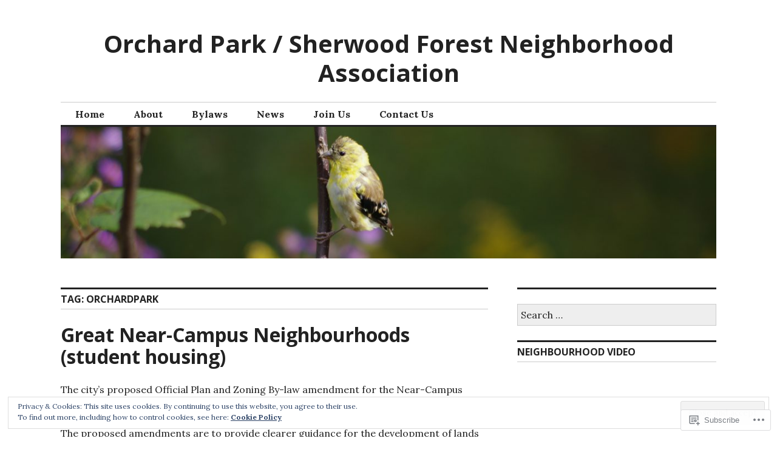

--- FILE ---
content_type: text/html; charset=UTF-8
request_url: https://orchardparksherwoodforestratepayers.ca/tag/orchardpark/
body_size: 30486
content:
<!DOCTYPE html>
<html lang="en">
<head>
<meta charset="UTF-8">
<meta name="viewport" content="width=device-width, initial-scale=1">
<link rel="profile" href="http://gmpg.org/xfn/11">
<link rel="pingback" href="https://orchardparksherwoodforestratepayers.ca/xmlrpc.php">

<title>OrchardPark &#8211; Orchard Park / Sherwood Forest Neighborhood Association</title>
<meta name='robots' content='max-image-preview:large' />

<!-- Async WordPress.com Remote Login -->
<script id="wpcom_remote_login_js">
var wpcom_remote_login_extra_auth = '';
function wpcom_remote_login_remove_dom_node_id( element_id ) {
	var dom_node = document.getElementById( element_id );
	if ( dom_node ) { dom_node.parentNode.removeChild( dom_node ); }
}
function wpcom_remote_login_remove_dom_node_classes( class_name ) {
	var dom_nodes = document.querySelectorAll( '.' + class_name );
	for ( var i = 0; i < dom_nodes.length; i++ ) {
		dom_nodes[ i ].parentNode.removeChild( dom_nodes[ i ] );
	}
}
function wpcom_remote_login_final_cleanup() {
	wpcom_remote_login_remove_dom_node_classes( "wpcom_remote_login_msg" );
	wpcom_remote_login_remove_dom_node_id( "wpcom_remote_login_key" );
	wpcom_remote_login_remove_dom_node_id( "wpcom_remote_login_validate" );
	wpcom_remote_login_remove_dom_node_id( "wpcom_remote_login_js" );
	wpcom_remote_login_remove_dom_node_id( "wpcom_request_access_iframe" );
	wpcom_remote_login_remove_dom_node_id( "wpcom_request_access_styles" );
}

// Watch for messages back from the remote login
window.addEventListener( "message", function( e ) {
	if ( e.origin === "https://r-login.wordpress.com" ) {
		var data = {};
		try {
			data = JSON.parse( e.data );
		} catch( e ) {
			wpcom_remote_login_final_cleanup();
			return;
		}

		if ( data.msg === 'LOGIN' ) {
			// Clean up the login check iframe
			wpcom_remote_login_remove_dom_node_id( "wpcom_remote_login_key" );

			var id_regex = new RegExp( /^[0-9]+$/ );
			var token_regex = new RegExp( /^.*|.*|.*$/ );
			if (
				token_regex.test( data.token )
				&& id_regex.test( data.wpcomid )
			) {
				// We have everything we need to ask for a login
				var script = document.createElement( "script" );
				script.setAttribute( "id", "wpcom_remote_login_validate" );
				script.src = '/remote-login.php?wpcom_remote_login=validate'
					+ '&wpcomid=' + data.wpcomid
					+ '&token=' + encodeURIComponent( data.token )
					+ '&host=' + window.location.protocol
					+ '//' + window.location.hostname
					+ '&postid=641'
					+ '&is_singular=';
				document.body.appendChild( script );
			}

			return;
		}

		// Safari ITP, not logged in, so redirect
		if ( data.msg === 'LOGIN-REDIRECT' ) {
			window.location = 'https://wordpress.com/log-in?redirect_to=' + window.location.href;
			return;
		}

		// Safari ITP, storage access failed, remove the request
		if ( data.msg === 'LOGIN-REMOVE' ) {
			var css_zap = 'html { -webkit-transition: margin-top 1s; transition: margin-top 1s; } /* 9001 */ html { margin-top: 0 !important; } * html body { margin-top: 0 !important; } @media screen and ( max-width: 782px ) { html { margin-top: 0 !important; } * html body { margin-top: 0 !important; } }';
			var style_zap = document.createElement( 'style' );
			style_zap.type = 'text/css';
			style_zap.appendChild( document.createTextNode( css_zap ) );
			document.body.appendChild( style_zap );

			var e = document.getElementById( 'wpcom_request_access_iframe' );
			e.parentNode.removeChild( e );

			document.cookie = 'wordpress_com_login_access=denied; path=/; max-age=31536000';

			return;
		}

		// Safari ITP
		if ( data.msg === 'REQUEST_ACCESS' ) {
			console.log( 'request access: safari' );

			// Check ITP iframe enable/disable knob
			if ( wpcom_remote_login_extra_auth !== 'safari_itp_iframe' ) {
				return;
			}

			// If we are in a "private window" there is no ITP.
			var private_window = false;
			try {
				var opendb = window.openDatabase( null, null, null, null );
			} catch( e ) {
				private_window = true;
			}

			if ( private_window ) {
				console.log( 'private window' );
				return;
			}

			var iframe = document.createElement( 'iframe' );
			iframe.id = 'wpcom_request_access_iframe';
			iframe.setAttribute( 'scrolling', 'no' );
			iframe.setAttribute( 'sandbox', 'allow-storage-access-by-user-activation allow-scripts allow-same-origin allow-top-navigation-by-user-activation' );
			iframe.src = 'https://r-login.wordpress.com/remote-login.php?wpcom_remote_login=request_access&origin=' + encodeURIComponent( data.origin ) + '&wpcomid=' + encodeURIComponent( data.wpcomid );

			var css = 'html { -webkit-transition: margin-top 1s; transition: margin-top 1s; } /* 9001 */ html { margin-top: 46px !important; } * html body { margin-top: 46px !important; } @media screen and ( max-width: 660px ) { html { margin-top: 71px !important; } * html body { margin-top: 71px !important; } #wpcom_request_access_iframe { display: block; height: 71px !important; } } #wpcom_request_access_iframe { border: 0px; height: 46px; position: fixed; top: 0; left: 0; width: 100%; min-width: 100%; z-index: 99999; background: #23282d; } ';

			var style = document.createElement( 'style' );
			style.type = 'text/css';
			style.id = 'wpcom_request_access_styles';
			style.appendChild( document.createTextNode( css ) );
			document.body.appendChild( style );

			document.body.appendChild( iframe );
		}

		if ( data.msg === 'DONE' ) {
			wpcom_remote_login_final_cleanup();
		}
	}
}, false );

// Inject the remote login iframe after the page has had a chance to load
// more critical resources
window.addEventListener( "DOMContentLoaded", function( e ) {
	var iframe = document.createElement( "iframe" );
	iframe.style.display = "none";
	iframe.setAttribute( "scrolling", "no" );
	iframe.setAttribute( "id", "wpcom_remote_login_key" );
	iframe.src = "https://r-login.wordpress.com/remote-login.php"
		+ "?wpcom_remote_login=key"
		+ "&origin=aHR0cHM6Ly9vcmNoYXJkcGFya3NoZXJ3b29kZm9yZXN0cmF0ZXBheWVycy5jYQ%3D%3D"
		+ "&wpcomid=11465683"
		+ "&time=" + Math.floor( Date.now() / 1000 );
	document.body.appendChild( iframe );
}, false );
</script>
<link rel='dns-prefetch' href='//s0.wp.com' />
<link rel='dns-prefetch' href='//fonts-api.wp.com' />
<link rel="alternate" type="application/rss+xml" title="Orchard Park / Sherwood Forest Neighborhood Association &raquo; Feed" href="https://orchardparksherwoodforestratepayers.ca/feed/" />
<link rel="alternate" type="application/rss+xml" title="Orchard Park / Sherwood Forest Neighborhood Association &raquo; Comments Feed" href="https://orchardparksherwoodforestratepayers.ca/comments/feed/" />
<link rel="alternate" type="application/rss+xml" title="Orchard Park / Sherwood Forest Neighborhood Association &raquo; OrchardPark Tag Feed" href="https://orchardparksherwoodforestratepayers.ca/tag/orchardpark/feed/" />
	<script type="text/javascript">
		/* <![CDATA[ */
		function addLoadEvent(func) {
			var oldonload = window.onload;
			if (typeof window.onload != 'function') {
				window.onload = func;
			} else {
				window.onload = function () {
					oldonload();
					func();
				}
			}
		}
		/* ]]> */
	</script>
	<link crossorigin='anonymous' rel='stylesheet' id='all-css-0-1' href='/_static/??-eJx9jEsKwzAMBS9UV6RNSDelZzGOGhTLHyoZk9vHackudPNgeMNAzcalqBgVQjGZy0xRoNI0owpgaW/yhIZtBcWQ2SoKiK6MVydygfMAk2/agpqt8+ZL//RD/DGElPaZCrcIxTdFUjTiPon54HXvvcKzG4f77dGPXb9sYrBMjg==&cssminify=yes' type='text/css' media='all' />
<style id='wp-emoji-styles-inline-css'>

	img.wp-smiley, img.emoji {
		display: inline !important;
		border: none !important;
		box-shadow: none !important;
		height: 1em !important;
		width: 1em !important;
		margin: 0 0.07em !important;
		vertical-align: -0.1em !important;
		background: none !important;
		padding: 0 !important;
	}
/*# sourceURL=wp-emoji-styles-inline-css */
</style>
<link crossorigin='anonymous' rel='stylesheet' id='all-css-2-1' href='/wp-content/plugins/gutenberg-core/v22.2.0/build/styles/block-library/style.css?m=1764855221i&cssminify=yes' type='text/css' media='all' />
<style id='wp-block-library-inline-css'>
.has-text-align-justify {
	text-align:justify;
}
.has-text-align-justify{text-align:justify;}

/*# sourceURL=wp-block-library-inline-css */
</style><style id='global-styles-inline-css'>
:root{--wp--preset--aspect-ratio--square: 1;--wp--preset--aspect-ratio--4-3: 4/3;--wp--preset--aspect-ratio--3-4: 3/4;--wp--preset--aspect-ratio--3-2: 3/2;--wp--preset--aspect-ratio--2-3: 2/3;--wp--preset--aspect-ratio--16-9: 16/9;--wp--preset--aspect-ratio--9-16: 9/16;--wp--preset--color--black: #000000;--wp--preset--color--cyan-bluish-gray: #abb8c3;--wp--preset--color--white: #ffffff;--wp--preset--color--pale-pink: #f78da7;--wp--preset--color--vivid-red: #cf2e2e;--wp--preset--color--luminous-vivid-orange: #ff6900;--wp--preset--color--luminous-vivid-amber: #fcb900;--wp--preset--color--light-green-cyan: #7bdcb5;--wp--preset--color--vivid-green-cyan: #00d084;--wp--preset--color--pale-cyan-blue: #8ed1fc;--wp--preset--color--vivid-cyan-blue: #0693e3;--wp--preset--color--vivid-purple: #9b51e0;--wp--preset--gradient--vivid-cyan-blue-to-vivid-purple: linear-gradient(135deg,rgb(6,147,227) 0%,rgb(155,81,224) 100%);--wp--preset--gradient--light-green-cyan-to-vivid-green-cyan: linear-gradient(135deg,rgb(122,220,180) 0%,rgb(0,208,130) 100%);--wp--preset--gradient--luminous-vivid-amber-to-luminous-vivid-orange: linear-gradient(135deg,rgb(252,185,0) 0%,rgb(255,105,0) 100%);--wp--preset--gradient--luminous-vivid-orange-to-vivid-red: linear-gradient(135deg,rgb(255,105,0) 0%,rgb(207,46,46) 100%);--wp--preset--gradient--very-light-gray-to-cyan-bluish-gray: linear-gradient(135deg,rgb(238,238,238) 0%,rgb(169,184,195) 100%);--wp--preset--gradient--cool-to-warm-spectrum: linear-gradient(135deg,rgb(74,234,220) 0%,rgb(151,120,209) 20%,rgb(207,42,186) 40%,rgb(238,44,130) 60%,rgb(251,105,98) 80%,rgb(254,248,76) 100%);--wp--preset--gradient--blush-light-purple: linear-gradient(135deg,rgb(255,206,236) 0%,rgb(152,150,240) 100%);--wp--preset--gradient--blush-bordeaux: linear-gradient(135deg,rgb(254,205,165) 0%,rgb(254,45,45) 50%,rgb(107,0,62) 100%);--wp--preset--gradient--luminous-dusk: linear-gradient(135deg,rgb(255,203,112) 0%,rgb(199,81,192) 50%,rgb(65,88,208) 100%);--wp--preset--gradient--pale-ocean: linear-gradient(135deg,rgb(255,245,203) 0%,rgb(182,227,212) 50%,rgb(51,167,181) 100%);--wp--preset--gradient--electric-grass: linear-gradient(135deg,rgb(202,248,128) 0%,rgb(113,206,126) 100%);--wp--preset--gradient--midnight: linear-gradient(135deg,rgb(2,3,129) 0%,rgb(40,116,252) 100%);--wp--preset--font-size--small: 13px;--wp--preset--font-size--medium: 20px;--wp--preset--font-size--large: 36px;--wp--preset--font-size--x-large: 42px;--wp--preset--font-family--albert-sans: 'Albert Sans', sans-serif;--wp--preset--font-family--alegreya: Alegreya, serif;--wp--preset--font-family--arvo: Arvo, serif;--wp--preset--font-family--bodoni-moda: 'Bodoni Moda', serif;--wp--preset--font-family--bricolage-grotesque: 'Bricolage Grotesque', sans-serif;--wp--preset--font-family--cabin: Cabin, sans-serif;--wp--preset--font-family--chivo: Chivo, sans-serif;--wp--preset--font-family--commissioner: Commissioner, sans-serif;--wp--preset--font-family--cormorant: Cormorant, serif;--wp--preset--font-family--courier-prime: 'Courier Prime', monospace;--wp--preset--font-family--crimson-pro: 'Crimson Pro', serif;--wp--preset--font-family--dm-mono: 'DM Mono', monospace;--wp--preset--font-family--dm-sans: 'DM Sans', sans-serif;--wp--preset--font-family--dm-serif-display: 'DM Serif Display', serif;--wp--preset--font-family--domine: Domine, serif;--wp--preset--font-family--eb-garamond: 'EB Garamond', serif;--wp--preset--font-family--epilogue: Epilogue, sans-serif;--wp--preset--font-family--fahkwang: Fahkwang, sans-serif;--wp--preset--font-family--figtree: Figtree, sans-serif;--wp--preset--font-family--fira-sans: 'Fira Sans', sans-serif;--wp--preset--font-family--fjalla-one: 'Fjalla One', sans-serif;--wp--preset--font-family--fraunces: Fraunces, serif;--wp--preset--font-family--gabarito: Gabarito, system-ui;--wp--preset--font-family--ibm-plex-mono: 'IBM Plex Mono', monospace;--wp--preset--font-family--ibm-plex-sans: 'IBM Plex Sans', sans-serif;--wp--preset--font-family--ibarra-real-nova: 'Ibarra Real Nova', serif;--wp--preset--font-family--instrument-serif: 'Instrument Serif', serif;--wp--preset--font-family--inter: Inter, sans-serif;--wp--preset--font-family--josefin-sans: 'Josefin Sans', sans-serif;--wp--preset--font-family--jost: Jost, sans-serif;--wp--preset--font-family--libre-baskerville: 'Libre Baskerville', serif;--wp--preset--font-family--libre-franklin: 'Libre Franklin', sans-serif;--wp--preset--font-family--literata: Literata, serif;--wp--preset--font-family--lora: Lora, serif;--wp--preset--font-family--merriweather: Merriweather, serif;--wp--preset--font-family--montserrat: Montserrat, sans-serif;--wp--preset--font-family--newsreader: Newsreader, serif;--wp--preset--font-family--noto-sans-mono: 'Noto Sans Mono', sans-serif;--wp--preset--font-family--nunito: Nunito, sans-serif;--wp--preset--font-family--open-sans: 'Open Sans', sans-serif;--wp--preset--font-family--overpass: Overpass, sans-serif;--wp--preset--font-family--pt-serif: 'PT Serif', serif;--wp--preset--font-family--petrona: Petrona, serif;--wp--preset--font-family--piazzolla: Piazzolla, serif;--wp--preset--font-family--playfair-display: 'Playfair Display', serif;--wp--preset--font-family--plus-jakarta-sans: 'Plus Jakarta Sans', sans-serif;--wp--preset--font-family--poppins: Poppins, sans-serif;--wp--preset--font-family--raleway: Raleway, sans-serif;--wp--preset--font-family--roboto: Roboto, sans-serif;--wp--preset--font-family--roboto-slab: 'Roboto Slab', serif;--wp--preset--font-family--rubik: Rubik, sans-serif;--wp--preset--font-family--rufina: Rufina, serif;--wp--preset--font-family--sora: Sora, sans-serif;--wp--preset--font-family--source-sans-3: 'Source Sans 3', sans-serif;--wp--preset--font-family--source-serif-4: 'Source Serif 4', serif;--wp--preset--font-family--space-mono: 'Space Mono', monospace;--wp--preset--font-family--syne: Syne, sans-serif;--wp--preset--font-family--texturina: Texturina, serif;--wp--preset--font-family--urbanist: Urbanist, sans-serif;--wp--preset--font-family--work-sans: 'Work Sans', sans-serif;--wp--preset--spacing--20: 0.44rem;--wp--preset--spacing--30: 0.67rem;--wp--preset--spacing--40: 1rem;--wp--preset--spacing--50: 1.5rem;--wp--preset--spacing--60: 2.25rem;--wp--preset--spacing--70: 3.38rem;--wp--preset--spacing--80: 5.06rem;--wp--preset--shadow--natural: 6px 6px 9px rgba(0, 0, 0, 0.2);--wp--preset--shadow--deep: 12px 12px 50px rgba(0, 0, 0, 0.4);--wp--preset--shadow--sharp: 6px 6px 0px rgba(0, 0, 0, 0.2);--wp--preset--shadow--outlined: 6px 6px 0px -3px rgb(255, 255, 255), 6px 6px rgb(0, 0, 0);--wp--preset--shadow--crisp: 6px 6px 0px rgb(0, 0, 0);}:where(.is-layout-flex){gap: 0.5em;}:where(.is-layout-grid){gap: 0.5em;}body .is-layout-flex{display: flex;}.is-layout-flex{flex-wrap: wrap;align-items: center;}.is-layout-flex > :is(*, div){margin: 0;}body .is-layout-grid{display: grid;}.is-layout-grid > :is(*, div){margin: 0;}:where(.wp-block-columns.is-layout-flex){gap: 2em;}:where(.wp-block-columns.is-layout-grid){gap: 2em;}:where(.wp-block-post-template.is-layout-flex){gap: 1.25em;}:where(.wp-block-post-template.is-layout-grid){gap: 1.25em;}.has-black-color{color: var(--wp--preset--color--black) !important;}.has-cyan-bluish-gray-color{color: var(--wp--preset--color--cyan-bluish-gray) !important;}.has-white-color{color: var(--wp--preset--color--white) !important;}.has-pale-pink-color{color: var(--wp--preset--color--pale-pink) !important;}.has-vivid-red-color{color: var(--wp--preset--color--vivid-red) !important;}.has-luminous-vivid-orange-color{color: var(--wp--preset--color--luminous-vivid-orange) !important;}.has-luminous-vivid-amber-color{color: var(--wp--preset--color--luminous-vivid-amber) !important;}.has-light-green-cyan-color{color: var(--wp--preset--color--light-green-cyan) !important;}.has-vivid-green-cyan-color{color: var(--wp--preset--color--vivid-green-cyan) !important;}.has-pale-cyan-blue-color{color: var(--wp--preset--color--pale-cyan-blue) !important;}.has-vivid-cyan-blue-color{color: var(--wp--preset--color--vivid-cyan-blue) !important;}.has-vivid-purple-color{color: var(--wp--preset--color--vivid-purple) !important;}.has-black-background-color{background-color: var(--wp--preset--color--black) !important;}.has-cyan-bluish-gray-background-color{background-color: var(--wp--preset--color--cyan-bluish-gray) !important;}.has-white-background-color{background-color: var(--wp--preset--color--white) !important;}.has-pale-pink-background-color{background-color: var(--wp--preset--color--pale-pink) !important;}.has-vivid-red-background-color{background-color: var(--wp--preset--color--vivid-red) !important;}.has-luminous-vivid-orange-background-color{background-color: var(--wp--preset--color--luminous-vivid-orange) !important;}.has-luminous-vivid-amber-background-color{background-color: var(--wp--preset--color--luminous-vivid-amber) !important;}.has-light-green-cyan-background-color{background-color: var(--wp--preset--color--light-green-cyan) !important;}.has-vivid-green-cyan-background-color{background-color: var(--wp--preset--color--vivid-green-cyan) !important;}.has-pale-cyan-blue-background-color{background-color: var(--wp--preset--color--pale-cyan-blue) !important;}.has-vivid-cyan-blue-background-color{background-color: var(--wp--preset--color--vivid-cyan-blue) !important;}.has-vivid-purple-background-color{background-color: var(--wp--preset--color--vivid-purple) !important;}.has-black-border-color{border-color: var(--wp--preset--color--black) !important;}.has-cyan-bluish-gray-border-color{border-color: var(--wp--preset--color--cyan-bluish-gray) !important;}.has-white-border-color{border-color: var(--wp--preset--color--white) !important;}.has-pale-pink-border-color{border-color: var(--wp--preset--color--pale-pink) !important;}.has-vivid-red-border-color{border-color: var(--wp--preset--color--vivid-red) !important;}.has-luminous-vivid-orange-border-color{border-color: var(--wp--preset--color--luminous-vivid-orange) !important;}.has-luminous-vivid-amber-border-color{border-color: var(--wp--preset--color--luminous-vivid-amber) !important;}.has-light-green-cyan-border-color{border-color: var(--wp--preset--color--light-green-cyan) !important;}.has-vivid-green-cyan-border-color{border-color: var(--wp--preset--color--vivid-green-cyan) !important;}.has-pale-cyan-blue-border-color{border-color: var(--wp--preset--color--pale-cyan-blue) !important;}.has-vivid-cyan-blue-border-color{border-color: var(--wp--preset--color--vivid-cyan-blue) !important;}.has-vivid-purple-border-color{border-color: var(--wp--preset--color--vivid-purple) !important;}.has-vivid-cyan-blue-to-vivid-purple-gradient-background{background: var(--wp--preset--gradient--vivid-cyan-blue-to-vivid-purple) !important;}.has-light-green-cyan-to-vivid-green-cyan-gradient-background{background: var(--wp--preset--gradient--light-green-cyan-to-vivid-green-cyan) !important;}.has-luminous-vivid-amber-to-luminous-vivid-orange-gradient-background{background: var(--wp--preset--gradient--luminous-vivid-amber-to-luminous-vivid-orange) !important;}.has-luminous-vivid-orange-to-vivid-red-gradient-background{background: var(--wp--preset--gradient--luminous-vivid-orange-to-vivid-red) !important;}.has-very-light-gray-to-cyan-bluish-gray-gradient-background{background: var(--wp--preset--gradient--very-light-gray-to-cyan-bluish-gray) !important;}.has-cool-to-warm-spectrum-gradient-background{background: var(--wp--preset--gradient--cool-to-warm-spectrum) !important;}.has-blush-light-purple-gradient-background{background: var(--wp--preset--gradient--blush-light-purple) !important;}.has-blush-bordeaux-gradient-background{background: var(--wp--preset--gradient--blush-bordeaux) !important;}.has-luminous-dusk-gradient-background{background: var(--wp--preset--gradient--luminous-dusk) !important;}.has-pale-ocean-gradient-background{background: var(--wp--preset--gradient--pale-ocean) !important;}.has-electric-grass-gradient-background{background: var(--wp--preset--gradient--electric-grass) !important;}.has-midnight-gradient-background{background: var(--wp--preset--gradient--midnight) !important;}.has-small-font-size{font-size: var(--wp--preset--font-size--small) !important;}.has-medium-font-size{font-size: var(--wp--preset--font-size--medium) !important;}.has-large-font-size{font-size: var(--wp--preset--font-size--large) !important;}.has-x-large-font-size{font-size: var(--wp--preset--font-size--x-large) !important;}.has-albert-sans-font-family{font-family: var(--wp--preset--font-family--albert-sans) !important;}.has-alegreya-font-family{font-family: var(--wp--preset--font-family--alegreya) !important;}.has-arvo-font-family{font-family: var(--wp--preset--font-family--arvo) !important;}.has-bodoni-moda-font-family{font-family: var(--wp--preset--font-family--bodoni-moda) !important;}.has-bricolage-grotesque-font-family{font-family: var(--wp--preset--font-family--bricolage-grotesque) !important;}.has-cabin-font-family{font-family: var(--wp--preset--font-family--cabin) !important;}.has-chivo-font-family{font-family: var(--wp--preset--font-family--chivo) !important;}.has-commissioner-font-family{font-family: var(--wp--preset--font-family--commissioner) !important;}.has-cormorant-font-family{font-family: var(--wp--preset--font-family--cormorant) !important;}.has-courier-prime-font-family{font-family: var(--wp--preset--font-family--courier-prime) !important;}.has-crimson-pro-font-family{font-family: var(--wp--preset--font-family--crimson-pro) !important;}.has-dm-mono-font-family{font-family: var(--wp--preset--font-family--dm-mono) !important;}.has-dm-sans-font-family{font-family: var(--wp--preset--font-family--dm-sans) !important;}.has-dm-serif-display-font-family{font-family: var(--wp--preset--font-family--dm-serif-display) !important;}.has-domine-font-family{font-family: var(--wp--preset--font-family--domine) !important;}.has-eb-garamond-font-family{font-family: var(--wp--preset--font-family--eb-garamond) !important;}.has-epilogue-font-family{font-family: var(--wp--preset--font-family--epilogue) !important;}.has-fahkwang-font-family{font-family: var(--wp--preset--font-family--fahkwang) !important;}.has-figtree-font-family{font-family: var(--wp--preset--font-family--figtree) !important;}.has-fira-sans-font-family{font-family: var(--wp--preset--font-family--fira-sans) !important;}.has-fjalla-one-font-family{font-family: var(--wp--preset--font-family--fjalla-one) !important;}.has-fraunces-font-family{font-family: var(--wp--preset--font-family--fraunces) !important;}.has-gabarito-font-family{font-family: var(--wp--preset--font-family--gabarito) !important;}.has-ibm-plex-mono-font-family{font-family: var(--wp--preset--font-family--ibm-plex-mono) !important;}.has-ibm-plex-sans-font-family{font-family: var(--wp--preset--font-family--ibm-plex-sans) !important;}.has-ibarra-real-nova-font-family{font-family: var(--wp--preset--font-family--ibarra-real-nova) !important;}.has-instrument-serif-font-family{font-family: var(--wp--preset--font-family--instrument-serif) !important;}.has-inter-font-family{font-family: var(--wp--preset--font-family--inter) !important;}.has-josefin-sans-font-family{font-family: var(--wp--preset--font-family--josefin-sans) !important;}.has-jost-font-family{font-family: var(--wp--preset--font-family--jost) !important;}.has-libre-baskerville-font-family{font-family: var(--wp--preset--font-family--libre-baskerville) !important;}.has-libre-franklin-font-family{font-family: var(--wp--preset--font-family--libre-franklin) !important;}.has-literata-font-family{font-family: var(--wp--preset--font-family--literata) !important;}.has-lora-font-family{font-family: var(--wp--preset--font-family--lora) !important;}.has-merriweather-font-family{font-family: var(--wp--preset--font-family--merriweather) !important;}.has-montserrat-font-family{font-family: var(--wp--preset--font-family--montserrat) !important;}.has-newsreader-font-family{font-family: var(--wp--preset--font-family--newsreader) !important;}.has-noto-sans-mono-font-family{font-family: var(--wp--preset--font-family--noto-sans-mono) !important;}.has-nunito-font-family{font-family: var(--wp--preset--font-family--nunito) !important;}.has-open-sans-font-family{font-family: var(--wp--preset--font-family--open-sans) !important;}.has-overpass-font-family{font-family: var(--wp--preset--font-family--overpass) !important;}.has-pt-serif-font-family{font-family: var(--wp--preset--font-family--pt-serif) !important;}.has-petrona-font-family{font-family: var(--wp--preset--font-family--petrona) !important;}.has-piazzolla-font-family{font-family: var(--wp--preset--font-family--piazzolla) !important;}.has-playfair-display-font-family{font-family: var(--wp--preset--font-family--playfair-display) !important;}.has-plus-jakarta-sans-font-family{font-family: var(--wp--preset--font-family--plus-jakarta-sans) !important;}.has-poppins-font-family{font-family: var(--wp--preset--font-family--poppins) !important;}.has-raleway-font-family{font-family: var(--wp--preset--font-family--raleway) !important;}.has-roboto-font-family{font-family: var(--wp--preset--font-family--roboto) !important;}.has-roboto-slab-font-family{font-family: var(--wp--preset--font-family--roboto-slab) !important;}.has-rubik-font-family{font-family: var(--wp--preset--font-family--rubik) !important;}.has-rufina-font-family{font-family: var(--wp--preset--font-family--rufina) !important;}.has-sora-font-family{font-family: var(--wp--preset--font-family--sora) !important;}.has-source-sans-3-font-family{font-family: var(--wp--preset--font-family--source-sans-3) !important;}.has-source-serif-4-font-family{font-family: var(--wp--preset--font-family--source-serif-4) !important;}.has-space-mono-font-family{font-family: var(--wp--preset--font-family--space-mono) !important;}.has-syne-font-family{font-family: var(--wp--preset--font-family--syne) !important;}.has-texturina-font-family{font-family: var(--wp--preset--font-family--texturina) !important;}.has-urbanist-font-family{font-family: var(--wp--preset--font-family--urbanist) !important;}.has-work-sans-font-family{font-family: var(--wp--preset--font-family--work-sans) !important;}
/*# sourceURL=global-styles-inline-css */
</style>

<style id='classic-theme-styles-inline-css'>
/*! This file is auto-generated */
.wp-block-button__link{color:#fff;background-color:#32373c;border-radius:9999px;box-shadow:none;text-decoration:none;padding:calc(.667em + 2px) calc(1.333em + 2px);font-size:1.125em}.wp-block-file__button{background:#32373c;color:#fff;text-decoration:none}
/*# sourceURL=/wp-includes/css/classic-themes.min.css */
</style>
<link crossorigin='anonymous' rel='stylesheet' id='all-css-4-1' href='/_static/??-eJx9jFEOgjAMQC9k1wwx8GM8ioHR4GDdlnVAvL0jMeqH4adpm/cebhFM8Jl8xuiW0XpBE3oXzCxYKd0qDWI5OoJEq6pxsJI/BEh+OlJG5IQ/IV7g20pU/hy7vBNMg+3IERfsSNticaDvYyIRKJPtwpAfRZQjb6IcOzO/b+QQPN6tNziSp2SLIf/XPXrjq24u56qtG11PL90baGk=&cssminify=yes' type='text/css' media='all' />
<link rel='stylesheet' id='colinear-open-sans-lora-css' href='https://fonts-api.wp.com/css?family=Open+Sans%3A400%2C700%2C400italic%2C700italic%7CLora%3A400%2C700%2C400italic%2C700italic&#038;subset=latin%2Clatin-ext&#038;ver=6.9-RC2-61304' media='all' />
<link rel='stylesheet' id='colinear-inconsolata-css' href='https://fonts-api.wp.com/css?family=Inconsolata%3A400%2C+700&#038;subset=latin%2Clatin-ext&#038;ver=6.9-RC2-61304' media='all' />
<link crossorigin='anonymous' rel='stylesheet' id='all-css-8-1' href='/_static/??-eJyFi0EKAjEMAD9kDevKigfxLd0QayRNSpuy+HtXvCiC3mZgBpYS0NRJHfxKmRqUPgOasFKs0PwutMXWNvCnZMVXHZaClr+e3EORnlgbVJrF0ooJ1upNf02JLIhhdDb9kHCRyPW5nvNpOOyH6TiOu+n2AKDTUTE=&cssminify=yes' type='text/css' media='all' />
<style id='colinear-style-inline-css'>
.cat-links, .tags-links, .byline { clip: rect(1px, 1px, 1px, 1px); height: 1px; position: absolute; overflow: hidden; width: 1px; }
/*# sourceURL=colinear-style-inline-css */
</style>
<link crossorigin='anonymous' rel='stylesheet' id='print-css-9-1' href='/wp-content/mu-plugins/global-print/global-print.css?m=1465851035i&cssminify=yes' type='text/css' media='print' />
<style id='jetpack-global-styles-frontend-style-inline-css'>
:root { --font-headings: unset; --font-base: unset; --font-headings-default: -apple-system,BlinkMacSystemFont,"Segoe UI",Roboto,Oxygen-Sans,Ubuntu,Cantarell,"Helvetica Neue",sans-serif; --font-base-default: -apple-system,BlinkMacSystemFont,"Segoe UI",Roboto,Oxygen-Sans,Ubuntu,Cantarell,"Helvetica Neue",sans-serif;}
/*# sourceURL=jetpack-global-styles-frontend-style-inline-css */
</style>
<link crossorigin='anonymous' rel='stylesheet' id='all-css-12-1' href='/_static/??-eJyNjcEKwjAQRH/IuFRT6kX8FNkmS5K6yQY3Qfx7bfEiXrwM82B4A49qnJRGpUHupnIPqSgs1Cq624chi6zhO5OCRryTR++fW00l7J3qDv43XVNxoOISsmEJol/wY2uR8vs3WggsM/I6uOTzMI3Hw8lOg11eUT1JKA==&cssminify=yes' type='text/css' media='all' />
<script type="text/javascript" id="wpcom-actionbar-placeholder-js-extra">
/* <![CDATA[ */
var actionbardata = {"siteID":"11465683","postID":"0","siteURL":"https://orchardparksherwoodforestratepayers.ca","xhrURL":"https://orchardparksherwoodforestratepayers.ca/wp-admin/admin-ajax.php","nonce":"b9a2150171","isLoggedIn":"","statusMessage":"","subsEmailDefault":"instantly","proxyScriptUrl":"https://s0.wp.com/wp-content/js/wpcom-proxy-request.js?m=1513050504i&amp;ver=20211021","i18n":{"followedText":"New posts from this site will now appear in your \u003Ca href=\"https://wordpress.com/reader\"\u003EReader\u003C/a\u003E","foldBar":"Collapse this bar","unfoldBar":"Expand this bar","shortLinkCopied":"Shortlink copied to clipboard."}};
//# sourceURL=wpcom-actionbar-placeholder-js-extra
/* ]]> */
</script>
<script type="text/javascript" id="jetpack-mu-wpcom-settings-js-before">
/* <![CDATA[ */
var JETPACK_MU_WPCOM_SETTINGS = {"assetsUrl":"https://s0.wp.com/wp-content/mu-plugins/jetpack-mu-wpcom-plugin/moon/jetpack_vendor/automattic/jetpack-mu-wpcom/src/build/"};
//# sourceURL=jetpack-mu-wpcom-settings-js-before
/* ]]> */
</script>
<script crossorigin='anonymous' type='text/javascript'  src='/_static/??-eJyFjcsOwiAQRX/I6dSa+lgYvwWBEAgMOAPW/n3bqIk7V2dxT87FqYDOVC1VDIIcKxTOr7kLssN186RjM1a2MTya5fmDLnn6K0HyjlW1v/L37R6zgxKb8yQ4ZTbKCOioRN4hnQo+hw1AmcCZwmvilq7709CPh/54voQFmNpFWg=='></script>
<script type="text/javascript" id="rlt-proxy-js-after">
/* <![CDATA[ */
	rltInitialize( {"token":null,"iframeOrigins":["https:\/\/widgets.wp.com"]} );
//# sourceURL=rlt-proxy-js-after
/* ]]> */
</script>
<link rel="EditURI" type="application/rsd+xml" title="RSD" href="https://opsfr.wordpress.com/xmlrpc.php?rsd" />
<meta name="generator" content="WordPress.com" />

<!-- Jetpack Open Graph Tags -->
<meta property="og:type" content="website" />
<meta property="og:title" content="OrchardPark &#8211; Orchard Park / Sherwood Forest Neighborhood Association" />
<meta property="og:url" content="https://orchardparksherwoodforestratepayers.ca/tag/orchardpark/" />
<meta property="og:site_name" content="Orchard Park / Sherwood Forest Neighborhood Association" />
<meta property="og:image" content="https://s0.wp.com/i/blank.jpg?m=1383295312i" />
<meta property="og:image:width" content="200" />
<meta property="og:image:height" content="200" />
<meta property="og:image:alt" content="" />
<meta property="og:locale" content="en_US" />

<!-- End Jetpack Open Graph Tags -->
<link rel="shortcut icon" type="image/x-icon" href="https://s0.wp.com/i/favicon.ico?m=1713425267i" sizes="16x16 24x24 32x32 48x48" />
<link rel="icon" type="image/x-icon" href="https://s0.wp.com/i/favicon.ico?m=1713425267i" sizes="16x16 24x24 32x32 48x48" />
<link rel="apple-touch-icon" href="https://s0.wp.com/i/webclip.png?m=1713868326i" />
<link rel='openid.server' href='https://orchardparksherwoodforestratepayers.ca/?openidserver=1' />
<link rel='openid.delegate' href='https://orchardparksherwoodforestratepayers.ca/' />
<link rel="search" type="application/opensearchdescription+xml" href="https://orchardparksherwoodforestratepayers.ca/osd.xml" title="Orchard Park / Sherwood Forest Neighborhood Association" />
<link rel="search" type="application/opensearchdescription+xml" href="https://s1.wp.com/opensearch.xml" title="WordPress.com" />
<meta name="description" content="Posts about OrchardPark written by opsfr" />
		<script type="text/javascript">

			window.doNotSellCallback = function() {

				var linkElements = [
					'a[href="https://wordpress.com/?ref=footer_blog"]',
					'a[href="https://wordpress.com/?ref=footer_website"]',
					'a[href="https://wordpress.com/?ref=vertical_footer"]',
					'a[href^="https://wordpress.com/?ref=footer_segment_"]',
				].join(',');

				var dnsLink = document.createElement( 'a' );
				dnsLink.href = 'https://wordpress.com/advertising-program-optout/';
				dnsLink.classList.add( 'do-not-sell-link' );
				dnsLink.rel = 'nofollow';
				dnsLink.style.marginLeft = '0.5em';
				dnsLink.textContent = 'Do Not Sell or Share My Personal Information';

				var creditLinks = document.querySelectorAll( linkElements );

				if ( 0 === creditLinks.length ) {
					return false;
				}

				Array.prototype.forEach.call( creditLinks, function( el ) {
					el.insertAdjacentElement( 'afterend', dnsLink );
				});

				return true;
			};

		</script>
		<script type="text/javascript">
	window.google_analytics_uacct = "UA-52447-2";
</script>

<script type="text/javascript">
	var _gaq = _gaq || [];
	_gaq.push(['_setAccount', 'UA-52447-2']);
	_gaq.push(['_gat._anonymizeIp']);
	_gaq.push(['_setDomainName', 'none']);
	_gaq.push(['_setAllowLinker', true]);
	_gaq.push(['_initData']);
	_gaq.push(['_trackPageview']);

	(function() {
		var ga = document.createElement('script'); ga.type = 'text/javascript'; ga.async = true;
		ga.src = ('https:' == document.location.protocol ? 'https://ssl' : 'http://www') + '.google-analytics.com/ga.js';
		(document.getElementsByTagName('head')[0] || document.getElementsByTagName('body')[0]).appendChild(ga);
	})();
</script>
<link crossorigin='anonymous' rel='stylesheet' id='all-css-0-3' href='/_static/??-eJydj9uKAjEMhl/IGtxV9EZ8FKlpGKNpU5p0Bt9ehdkDLAjrZb6f/AeYakAtTsUh91ClD1wMLuQ14jU80FRR8yxAVi1f4nGkkrRB7K45ujN+v6FEM8bgZ8oUziSVGiQ2h0ZWtRiPFEZOpPaXLNFsAa97/a5z5IJwEsWrgU38iPqvQ9bUhQwwNu1G8rNjBu8aOgulMEQRardX1zPgkPer7ebzY7fertaXOz+Gm30=&cssminify=yes' type='text/css' media='all' />
</head>

<body class="archive tag tag-orchardpark tag-32177438 wp-theme-pubcolinear customizer-styles-applied has-menu has-right-sidebar jetpack-reblog-enabled categories-hidden tags-hidden author-hidden">
<div id="page" class="hfeed site">
	<a class="skip-link screen-reader-text" href="#content">Skip to content</a>

	<header id="masthead" class="site-header" role="banner">
		<div class="site-branding">
			<a href="https://orchardparksherwoodforestratepayers.ca/" class="site-logo-link" rel="home" itemprop="url"></a>
								<p class="site-title"><a href="https://orchardparksherwoodforestratepayers.ca/" rel="home">Orchard Park / Sherwood Forest Neighborhood Association</a></p>
						</div><!-- .site-branding -->

				<nav id="site-navigation" class="main-navigation" role="navigation">
			<button class="menu-toggle" aria-controls="primary-menu" aria-expanded="false"><span class="screen-reader-text">Primary Menu</span></button>
			<div class="menu-menu-1-container"><ul id="primary-menu" class="menu"><li id="menu-item-992" class="menu-item menu-item-type-custom menu-item-object-custom menu-item-home menu-item-992"><a href="https://orchardparksherwoodforestratepayers.ca/">Home</a></li>
<li id="menu-item-993" class="menu-item menu-item-type-post_type menu-item-object-page menu-item-993"><a href="https://orchardparksherwoodforestratepayers.ca/about/">About</a></li>
<li id="menu-item-994" class="menu-item menu-item-type-post_type menu-item-object-page menu-item-994"><a href="https://orchardparksherwoodforestratepayers.ca/bylaws/">Bylaws</a></li>
<li id="menu-item-997" class="menu-item menu-item-type-post_type menu-item-object-page menu-item-997"><a href="https://orchardparksherwoodforestratepayers.ca/news/">News</a></li>
<li id="menu-item-2320" class="menu-item menu-item-type-post_type menu-item-object-page menu-item-2320"><a href="https://orchardparksherwoodforestratepayers.ca/join-us/">Join Us</a></li>
<li id="menu-item-995" class="menu-item menu-item-type-post_type menu-item-object-page menu-item-995"><a href="https://orchardparksherwoodforestratepayers.ca/contact-us/">Contact Us</a></li>
</ul></div>		</nav><!-- #site-navigation -->
		
				<div class="header-image">
			<a href="https://orchardparksherwoodforestratepayers.ca/" rel="home">
				<img src="https://orchardparksherwoodforestratepayers.ca/wp-content/uploads/2017/09/cropped-2014-sept30-047.jpg" width="1188" height="239" alt="">
			</a>
		</div><!-- .header-image -->
			</header><!-- #masthead -->

	<div id="content" class="site-content">
	<div id="primary" class="content-area">
		<main id="main" class="site-main" role="main">

		
			<header class="page-header">
				<h1 class="page-title">Tag: <span>OrchardPark</span></h1>			</header><!-- .page-header -->

						
				
<article id="post-641" class="post-641 post type-post status-publish format-standard hentry category-london-ontario tag-orchard-park tag-orchardpark tag-sherwood-forest tag-student-housing">
	<header class="entry-header">
		<h1 class="entry-title"><a href="https://orchardparksherwoodforestratepayers.ca/2012/06/13/great-near-campus-neighbourhoods-student-housing/" rel="bookmark">Great Near-Campus Neighbourhoods (student&nbsp;housing)</a></h1>
			</header><!-- .entry-header -->

	<div class="entry-content">
		<p>The city&#8217;s proposed Official Plan and Zoning By-law amendment for the Near-Campus Neighbourhoods is now available <a href='https://orchardparksherwoodforestratepayers.ca/wp-content/uploads/2012/06/7663oz-gncn-report-to-pec.pdf'>here</a>.</p>
<p>The proposed amendments are to provide clearer guidance for the development of lands in near-campus neighbourhoods located in proximity to the University of Western Ontario and Fanshawe College.</p>
<p>This matter will be discussed at a public participation meeting of the Planning and Environment Committee on Monday, June 18, not to be heard before 5:45 p.m.</p>
		<div id="geo-post-641" class="geo geo-post" style="display: none">
			<span class="latitude">42.982515</span>
			<span class="longitude">-81.253973</span>
		</div><div id="jp-post-flair" class="sharedaddy sd-like-enabled sd-sharing-enabled"><div class="sharedaddy sd-sharing-enabled"><div class="robots-nocontent sd-block sd-social sd-social-icon-text sd-sharing"><h3 class="sd-title">Share this:</h3><div class="sd-content"><ul><li class="share-facebook"><a rel="nofollow noopener noreferrer"
				data-shared="sharing-facebook-641"
				class="share-facebook sd-button share-icon"
				href="https://orchardparksherwoodforestratepayers.ca/2012/06/13/great-near-campus-neighbourhoods-student-housing/?share=facebook"
				target="_blank"
				aria-labelledby="sharing-facebook-641"
				>
				<span id="sharing-facebook-641" hidden>Click to share on Facebook (Opens in new window)</span>
				<span>Facebook</span>
			</a></li><li class="share-email"><a rel="nofollow noopener noreferrer"
				data-shared="sharing-email-641"
				class="share-email sd-button share-icon"
				href="mailto:?subject=%5BShared%20Post%5D%20Great%20Near-Campus%20Neighbourhoods%20%28student%20housing%29%20&#038;body=https%3A%2F%2Forchardparksherwoodforestratepayers.ca%2F2012%2F06%2F13%2Fgreat-near-campus-neighbourhoods-student-housing%2F&#038;share=email"
				target="_blank"
				aria-labelledby="sharing-email-641"
				data-email-share-error-title="Do you have email set up?" data-email-share-error-text="If you&#039;re having problems sharing via email, you might not have email set up for your browser. You may need to create a new email yourself." data-email-share-nonce="c92535ab37" data-email-share-track-url="https://orchardparksherwoodforestratepayers.ca/2012/06/13/great-near-campus-neighbourhoods-student-housing/?share=email">
				<span id="sharing-email-641" hidden>Click to email a link to a friend (Opens in new window)</span>
				<span>Email</span>
			</a></li><li class="share-end"></li></ul></div></div></div><div class='sharedaddy sd-block sd-like jetpack-likes-widget-wrapper jetpack-likes-widget-unloaded' id='like-post-wrapper-11465683-641-69676440d509a' data-src='//widgets.wp.com/likes/index.html?ver=20260114#blog_id=11465683&amp;post_id=641&amp;origin=opsfr.wordpress.com&amp;obj_id=11465683-641-69676440d509a&amp;domain=orchardparksherwoodforestratepayers.ca' data-name='like-post-frame-11465683-641-69676440d509a' data-title='Like or Reblog'><div class='likes-widget-placeholder post-likes-widget-placeholder' style='height: 55px;'><span class='button'><span>Like</span></span> <span class='loading'>Loading...</span></div><span class='sd-text-color'></span><a class='sd-link-color'></a></div></div>			</div><!-- .entry-content -->

	<footer class="entry-footer">
		<span class="date-author"><span class="posted-on">Posted on <a href="https://orchardparksherwoodforestratepayers.ca/2012/06/13/great-near-campus-neighbourhoods-student-housing/" rel="bookmark"><time class="entry-date published updated" datetime="2012-06-13T20:11:48-04:00">June 13, 2012</time></a></span><span class="byline"> by <span class="author vcard"><a class="url fn n" href="https://orchardparksherwoodforestratepayers.ca/author/opsfr/">opsfr</a></span></span></span><span class="cat-links">Posted in <a href="https://orchardparksherwoodforestratepayers.ca/category/london-ontario/" rel="category tag">London Ontario</a></span><span class="tags-links">Tagged <a href="https://orchardparksherwoodforestratepayers.ca/tag/orchard-park/" rel="tag">Orchard Park</a>, <a href="https://orchardparksherwoodforestratepayers.ca/tag/orchardpark/" rel="tag">OrchardPark</a>, <a href="https://orchardparksherwoodforestratepayers.ca/tag/sherwood-forest/" rel="tag">Sherwood Forest</a>, <a href="https://orchardparksherwoodforestratepayers.ca/tag/student-housing/" rel="tag">student housing</a>. </span><span class="comments-link"><a href="https://orchardparksherwoodforestratepayers.ca/2012/06/13/great-near-campus-neighbourhoods-student-housing/#respond">Leave a comment</a></span>	</footer><!-- .entry-footer -->
</article><!-- #post-## -->

			
				
<article id="post-619" class="post-619 post type-post status-publish format-standard hentry category-london-ontario category-orchard-park-school category-sherwood-forest-school tag-london tag-london-ontario tag-orchard-park tag-orchardpark tag-ratepayers tag-school-closing tag-sherwood-forest">
	<header class="entry-header">
		<h1 class="entry-title"><a href="https://orchardparksherwoodforestratepayers.ca/2012/05/17/information-from-the-agm/" rel="bookmark">Information from the&nbsp;AGM</a></h1>
			</header><!-- .entry-header -->

	<div class="entry-content">
		<p>Now available:</p>
<ul>
<li><a href="https://orchardparksherwoodforestratepayers.ca/wp-content/uploads/2012/05/minutes-of-2012-agm1.doc">Minutes from May 14&#8217;s Annual General Meeting (AGM)</a></li>
<li><a href='https://orchardparksherwoodforestratepayers.ca/wp-content/uploads/2012/05/sherwood-forest-school-site-rev-3-may-11.pdf'>presentation from the AGM on options for the Sherwood Forest school site</a> </li>
<li><a href='https://orchardparksherwoodforestratepayers.ca/wp-content/uploads/2012/05/faq_may-16-version.pdf'>FAQ on options for the school site</a></li>
</ul>
		<div id="geo-post-619" class="geo geo-post" style="display: none">
			<span class="latitude">42.982515</span>
			<span class="longitude">-81.253973</span>
		</div><div id="jp-post-flair" class="sharedaddy sd-like-enabled sd-sharing-enabled"><div class="sharedaddy sd-sharing-enabled"><div class="robots-nocontent sd-block sd-social sd-social-icon-text sd-sharing"><h3 class="sd-title">Share this:</h3><div class="sd-content"><ul><li class="share-facebook"><a rel="nofollow noopener noreferrer"
				data-shared="sharing-facebook-619"
				class="share-facebook sd-button share-icon"
				href="https://orchardparksherwoodforestratepayers.ca/2012/05/17/information-from-the-agm/?share=facebook"
				target="_blank"
				aria-labelledby="sharing-facebook-619"
				>
				<span id="sharing-facebook-619" hidden>Click to share on Facebook (Opens in new window)</span>
				<span>Facebook</span>
			</a></li><li class="share-email"><a rel="nofollow noopener noreferrer"
				data-shared="sharing-email-619"
				class="share-email sd-button share-icon"
				href="mailto:?subject=%5BShared%20Post%5D%20Information%20from%20the%20AGM&#038;body=https%3A%2F%2Forchardparksherwoodforestratepayers.ca%2F2012%2F05%2F17%2Finformation-from-the-agm%2F&#038;share=email"
				target="_blank"
				aria-labelledby="sharing-email-619"
				data-email-share-error-title="Do you have email set up?" data-email-share-error-text="If you&#039;re having problems sharing via email, you might not have email set up for your browser. You may need to create a new email yourself." data-email-share-nonce="2bfdd72286" data-email-share-track-url="https://orchardparksherwoodforestratepayers.ca/2012/05/17/information-from-the-agm/?share=email">
				<span id="sharing-email-619" hidden>Click to email a link to a friend (Opens in new window)</span>
				<span>Email</span>
			</a></li><li class="share-end"></li></ul></div></div></div><div class='sharedaddy sd-block sd-like jetpack-likes-widget-wrapper jetpack-likes-widget-unloaded' id='like-post-wrapper-11465683-619-69676440d60e2' data-src='//widgets.wp.com/likes/index.html?ver=20260114#blog_id=11465683&amp;post_id=619&amp;origin=opsfr.wordpress.com&amp;obj_id=11465683-619-69676440d60e2&amp;domain=orchardparksherwoodforestratepayers.ca' data-name='like-post-frame-11465683-619-69676440d60e2' data-title='Like or Reblog'><div class='likes-widget-placeholder post-likes-widget-placeholder' style='height: 55px;'><span class='button'><span>Like</span></span> <span class='loading'>Loading...</span></div><span class='sd-text-color'></span><a class='sd-link-color'></a></div></div>			</div><!-- .entry-content -->

	<footer class="entry-footer">
		<span class="date-author"><span class="posted-on">Posted on <a href="https://orchardparksherwoodforestratepayers.ca/2012/05/17/information-from-the-agm/" rel="bookmark"><time class="entry-date published updated" datetime="2012-05-17T21:21:30-04:00">May 17, 2012</time></a></span><span class="byline"> by <span class="author vcard"><a class="url fn n" href="https://orchardparksherwoodforestratepayers.ca/author/opsfr/">opsfr</a></span></span></span><span class="cat-links">Posted in <a href="https://orchardparksherwoodforestratepayers.ca/category/london-ontario/" rel="category tag">London Ontario</a>, <a href="https://orchardparksherwoodforestratepayers.ca/category/orchard-park-school/" rel="category tag">Orchard Park School</a>, <a href="https://orchardparksherwoodforestratepayers.ca/category/sherwood-forest-school/" rel="category tag">Sherwood Forest School</a></span><span class="tags-links">Tagged <a href="https://orchardparksherwoodforestratepayers.ca/tag/london/" rel="tag">London</a>, <a href="https://orchardparksherwoodforestratepayers.ca/tag/london-ontario/" rel="tag">London Ontario</a>, <a href="https://orchardparksherwoodforestratepayers.ca/tag/orchard-park/" rel="tag">Orchard Park</a>, <a href="https://orchardparksherwoodforestratepayers.ca/tag/orchardpark/" rel="tag">OrchardPark</a>, <a href="https://orchardparksherwoodforestratepayers.ca/tag/ratepayers/" rel="tag">ratepayers</a>, <a href="https://orchardparksherwoodforestratepayers.ca/tag/school-closing/" rel="tag">school closing</a>, <a href="https://orchardparksherwoodforestratepayers.ca/tag/sherwood-forest/" rel="tag">Sherwood Forest</a>. </span><span class="comments-link"><a href="https://orchardparksherwoodforestratepayers.ca/2012/05/17/information-from-the-agm/#respond">Leave a comment</a></span>	</footer><!-- .entry-footer -->
</article><!-- #post-## -->

			
				
<article id="post-551" class="post-551 post type-post status-publish format-standard hentry category-brescia-university-college category-london-ontario category-medway-valley category-sherwood-forest-school category-uwo category-western-university tag-brescia tag-london tag-london-ontario tag-orchard-park tag-orchardpark tag-school-closing tag-sherwood-forest tag-uwo tag-western-university tag-zoning">
	<header class="entry-header">
		<h1 class="entry-title"><a href="https://orchardparksherwoodforestratepayers.ca/2012/03/06/march-update/" rel="bookmark">March Update</a></h1>
			</header><!-- .entry-header -->

	<div class="entry-content">
		<p><strong>BRESCIA</strong></p>
<p>As you may have noticed, Brescia will be starting the construction of its new residence and dining pavilion this spring.  This will necessitate the removal of a number of mature trees from the north and south sides of Ramsay Road as well as the “courtyard” area between the Library and Ursuline Hall on the Brescia campus.  Brescia has indicated that they plan to plant at least two trees for each one removed. </p>
<p>The parking lot will be moved to the southwest corner of Ramsay and Brescia Lane.  To that end, Brescia has filed a revised application to amend the city’s Official Plan and zoning by law for its lands on the west side of Brescia Lane.  The change is to permit a variety of uses at the corner from roughly the old Gunn House, north to Ramsay Road.  The rest of the property, currently in a low density residential land use, will be changed to a Regional Facility use, but without a zoning change at this time.  This clarifies that there are no current plans for developing the lands south to Sarnia Road.  The details of the notice are included below.</p>
<p>A public participation meeting before the city’s Planning and Environment Committee will be held this spring at city hall.  Information on the date and time will be posted when it is available. </p>
<p><strong>SHERWOOD FOREST SCHOOL SITE</strong></p>
<p>A group of ratepayers have been busy working on alternative uses for the school site.  One set of options has been prepared by students at Fanshawe College.  You can see these options presented to the community on March 21 at 7 pm at the Church of the Transfiguration, 33 Bromleigh. </p>
<p>An update to the community from the “school site group” of ratepayers will be at the upcoming annual general meeting.  While a date has not yet been set, it is hoped to have this meeting around mid May this year.  Stay tuned for details.</p>
<p>The city&#8217;s urban forester has advised us that there are ash trees on the school property.  It is not known at this time when the Board will remove them or if they will be removed by a new owner.<br />
<strong><br />
WESTERN UNIVERSITY UPDATE</strong></p>
<p>The university is undertaking a parking study.  It has retained the firm, IBI Group, to do this work for them.  The firm has been charged with looking at “everything,” according to staff quoted in the Western News.  This includes lot types, designations and locations to alternative transportation options, traffic patterns and future needs.</p>
<p>Currently, the company is in the initial data-collection phase. Campus community involvement soon follows via surveys and focus groups over the next three or four months.</p>
<p>A final report is due in July. Those recommendations will be used to inform a parking master plan, which will be integrated into the campus master plan.</p>
<p>If you work on campus, please participate in the study.</p>
<p><strong>MEDWAY VALLEY</strong></p>
<p>There is no new information on when the Conservation Master Plan for the Valley will start.  This will be managed by the City with most of the work done by consultants hired by the city.  Unlike previous studies, this study will include the entire Valley within the city, including the section north of Fanshawe Park Road which was not included in previous work.</p>
<p><strong>BRESCIA’s APPLICATION FOR A CHANGE IN LAND USE AND ZONING</strong></p>
<p>Revised Notice &#8211; Southwest portion of 1285 Western Road on the lands immediately to the west of Brescia Lane, south of Ramsay Road. &#8211; The proposed amendment is to permit the relocation of the existing parking lot, currently located on the north side of Ramsay Road, to the subject site and to recognize the existing Physical Plant, Administration Offices, and ESL School Administration Offices as conforming land uses. Possible amendment to the Official Plan by amending Schedule A &#8211; Land Use &#8211; FROM Low Density Residential TO Regional Facility on the subject lands. Possible amendment to the Zoning By-law Z.-1 FROM a Residential R1 (R1-10) Zone which permits one Single Detached dwelling TO a Regional Facility Special Provision (RF(_)) Zone on only the northern portion of the subject lands to permit the following uses: Adult secondary schools; Churches; Commercial parking structures and/or lots; Commercial schools; Community colleges; Day care centres; Elementary schools; Emergency care establishments; Hospitals; Institutional uses; Libraries; Nursing homes; Private schools; Recreational buildings; Secondary schools; Ancillary residential and/or hostels and accommodations, together with permitted uses in this zone; and Universities with a minimum west interior side yard depth of 6.0m. Please note: The revised amendment is intended to reduce the land area that is subject to the Zoning By-law amendment and to revise the list of uses requested for the area of land intended to be rezoned.</p>
<p>File: OZ-7955 Planner: M. Tomazincic (Dundas) </p>
		<div id="geo-post-551" class="geo geo-post" style="display: none">
			<span class="latitude">42.982515</span>
			<span class="longitude">-81.253973</span>
		</div><div id="jp-post-flair" class="sharedaddy sd-like-enabled sd-sharing-enabled"><div class="sharedaddy sd-sharing-enabled"><div class="robots-nocontent sd-block sd-social sd-social-icon-text sd-sharing"><h3 class="sd-title">Share this:</h3><div class="sd-content"><ul><li class="share-facebook"><a rel="nofollow noopener noreferrer"
				data-shared="sharing-facebook-551"
				class="share-facebook sd-button share-icon"
				href="https://orchardparksherwoodforestratepayers.ca/2012/03/06/march-update/?share=facebook"
				target="_blank"
				aria-labelledby="sharing-facebook-551"
				>
				<span id="sharing-facebook-551" hidden>Click to share on Facebook (Opens in new window)</span>
				<span>Facebook</span>
			</a></li><li class="share-email"><a rel="nofollow noopener noreferrer"
				data-shared="sharing-email-551"
				class="share-email sd-button share-icon"
				href="mailto:?subject=%5BShared%20Post%5D%20March%20Update&#038;body=https%3A%2F%2Forchardparksherwoodforestratepayers.ca%2F2012%2F03%2F06%2Fmarch-update%2F&#038;share=email"
				target="_blank"
				aria-labelledby="sharing-email-551"
				data-email-share-error-title="Do you have email set up?" data-email-share-error-text="If you&#039;re having problems sharing via email, you might not have email set up for your browser. You may need to create a new email yourself." data-email-share-nonce="db4e830517" data-email-share-track-url="https://orchardparksherwoodforestratepayers.ca/2012/03/06/march-update/?share=email">
				<span id="sharing-email-551" hidden>Click to email a link to a friend (Opens in new window)</span>
				<span>Email</span>
			</a></li><li class="share-end"></li></ul></div></div></div><div class='sharedaddy sd-block sd-like jetpack-likes-widget-wrapper jetpack-likes-widget-unloaded' id='like-post-wrapper-11465683-551-69676440d7548' data-src='//widgets.wp.com/likes/index.html?ver=20260114#blog_id=11465683&amp;post_id=551&amp;origin=opsfr.wordpress.com&amp;obj_id=11465683-551-69676440d7548&amp;domain=orchardparksherwoodforestratepayers.ca' data-name='like-post-frame-11465683-551-69676440d7548' data-title='Like or Reblog'><div class='likes-widget-placeholder post-likes-widget-placeholder' style='height: 55px;'><span class='button'><span>Like</span></span> <span class='loading'>Loading...</span></div><span class='sd-text-color'></span><a class='sd-link-color'></a></div></div>			</div><!-- .entry-content -->

	<footer class="entry-footer">
		<span class="date-author"><span class="posted-on">Posted on <a href="https://orchardparksherwoodforestratepayers.ca/2012/03/06/march-update/" rel="bookmark"><time class="entry-date published updated" datetime="2012-03-06T18:27:13-05:00">March 6, 2012</time></a></span><span class="byline"> by <span class="author vcard"><a class="url fn n" href="https://orchardparksherwoodforestratepayers.ca/author/opsfr/">opsfr</a></span></span></span><span class="cat-links">Posted in <a href="https://orchardparksherwoodforestratepayers.ca/category/brescia-university-college/" rel="category tag">Brescia University College</a>, <a href="https://orchardparksherwoodforestratepayers.ca/category/london-ontario/" rel="category tag">London Ontario</a>, <a href="https://orchardparksherwoodforestratepayers.ca/category/medway-valley/" rel="category tag">Medway Valley</a>, <a href="https://orchardparksherwoodforestratepayers.ca/category/sherwood-forest-school/" rel="category tag">Sherwood Forest School</a>, <a href="https://orchardparksherwoodforestratepayers.ca/category/uwo/" rel="category tag">UWO</a>, <a href="https://orchardparksherwoodforestratepayers.ca/category/western-university/" rel="category tag">Western University</a></span><span class="tags-links">Tagged <a href="https://orchardparksherwoodforestratepayers.ca/tag/brescia/" rel="tag">Brescia</a>, <a href="https://orchardparksherwoodforestratepayers.ca/tag/london/" rel="tag">London</a>, <a href="https://orchardparksherwoodforestratepayers.ca/tag/london-ontario/" rel="tag">London Ontario</a>, <a href="https://orchardparksherwoodforestratepayers.ca/tag/orchard-park/" rel="tag">Orchard Park</a>, <a href="https://orchardparksherwoodforestratepayers.ca/tag/orchardpark/" rel="tag">OrchardPark</a>, <a href="https://orchardparksherwoodforestratepayers.ca/tag/school-closing/" rel="tag">school closing</a>, <a href="https://orchardparksherwoodforestratepayers.ca/tag/sherwood-forest/" rel="tag">Sherwood Forest</a>, <a href="https://orchardparksherwoodforestratepayers.ca/tag/uwo/" rel="tag">UWO</a>, <a href="https://orchardparksherwoodforestratepayers.ca/tag/western-university/" rel="tag">Western University</a>, <a href="https://orchardparksherwoodforestratepayers.ca/tag/zoning/" rel="tag">zoning</a>. </span><span class="comments-link"><a href="https://orchardparksherwoodforestratepayers.ca/2012/03/06/march-update/#respond">Leave a comment</a></span>	</footer><!-- .entry-footer -->
</article><!-- #post-## -->

			
				
<article id="post-488" class="post-488 post type-post status-publish format-standard hentry category-boundary-review-2 category-orchard-park-school category-sherwood-forest-school tag-arc tag-boundary-review tag-london tag-london-ontario tag-orchardpark tag-sherwood-forest tag-tvdsb">
	<header class="entry-header">
		<h1 class="entry-title"><a href="https://orchardparksherwoodforestratepayers.ca/2011/12/16/revised-dates-for-boundary-review/" rel="bookmark">Revised Dates for Boundary&nbsp;Review</a></h1>
			</header><!-- .entry-header -->

	<div class="entry-content">
		<p>The revised dates for the Boundary Review have been revised:</p>
<ul>
<li><strong>January 10, 2012</strong> &#8211; Administrative Report to the board, with recommendations, considering results of parental input forms</li>
<li><strong>January 24, 2012</strong> &#8211; Opportunity for members of the public to present to the Board of Trustees</li>
<li><strong>February 7, 2012</strong> &#8211; Decision by Board of Trustees regarding future boundaries</li>
</ul>
<p>A memo from the School Board regarding this schedule change is <a href='https://orchardparksherwoodforestratepayers.ca/wp-content/uploads/2011/12/br-op-revised-dates-for-public-input-2.pdf'>here</a></p>
<p>If you wish to make a presentation to the Trustees, see:<br />
<a href="http://www.tvdsb.ca/files/78949/presenters_package_dec2011.pdf">http://www.tvdsb.ca/files/78949/presenters_package_dec2011.pdf</a>.</p>
<p>Note that the Presenters&#8217; Package must be received no later than <strong>January 11, 2012</strong>, if you with to give input to the Board of Trustees.</p>
		<div id="geo-post-488" class="geo geo-post" style="display: none">
			<span class="latitude">42.982515</span>
			<span class="longitude">-81.253973</span>
		</div><div id="jp-post-flair" class="sharedaddy sd-like-enabled sd-sharing-enabled"><div class="sharedaddy sd-sharing-enabled"><div class="robots-nocontent sd-block sd-social sd-social-icon-text sd-sharing"><h3 class="sd-title">Share this:</h3><div class="sd-content"><ul><li class="share-facebook"><a rel="nofollow noopener noreferrer"
				data-shared="sharing-facebook-488"
				class="share-facebook sd-button share-icon"
				href="https://orchardparksherwoodforestratepayers.ca/2011/12/16/revised-dates-for-boundary-review/?share=facebook"
				target="_blank"
				aria-labelledby="sharing-facebook-488"
				>
				<span id="sharing-facebook-488" hidden>Click to share on Facebook (Opens in new window)</span>
				<span>Facebook</span>
			</a></li><li class="share-email"><a rel="nofollow noopener noreferrer"
				data-shared="sharing-email-488"
				class="share-email sd-button share-icon"
				href="mailto:?subject=%5BShared%20Post%5D%20Revised%20Dates%20for%20Boundary%20Review&#038;body=https%3A%2F%2Forchardparksherwoodforestratepayers.ca%2F2011%2F12%2F16%2Frevised-dates-for-boundary-review%2F&#038;share=email"
				target="_blank"
				aria-labelledby="sharing-email-488"
				data-email-share-error-title="Do you have email set up?" data-email-share-error-text="If you&#039;re having problems sharing via email, you might not have email set up for your browser. You may need to create a new email yourself." data-email-share-nonce="efaca91e0d" data-email-share-track-url="https://orchardparksherwoodforestratepayers.ca/2011/12/16/revised-dates-for-boundary-review/?share=email">
				<span id="sharing-email-488" hidden>Click to email a link to a friend (Opens in new window)</span>
				<span>Email</span>
			</a></li><li class="share-end"></li></ul></div></div></div><div class='sharedaddy sd-block sd-like jetpack-likes-widget-wrapper jetpack-likes-widget-unloaded' id='like-post-wrapper-11465683-488-69676440d86f0' data-src='//widgets.wp.com/likes/index.html?ver=20260114#blog_id=11465683&amp;post_id=488&amp;origin=opsfr.wordpress.com&amp;obj_id=11465683-488-69676440d86f0&amp;domain=orchardparksherwoodforestratepayers.ca' data-name='like-post-frame-11465683-488-69676440d86f0' data-title='Like or Reblog'><div class='likes-widget-placeholder post-likes-widget-placeholder' style='height: 55px;'><span class='button'><span>Like</span></span> <span class='loading'>Loading...</span></div><span class='sd-text-color'></span><a class='sd-link-color'></a></div></div>			</div><!-- .entry-content -->

	<footer class="entry-footer">
		<span class="date-author"><span class="posted-on">Posted on <a href="https://orchardparksherwoodforestratepayers.ca/2011/12/16/revised-dates-for-boundary-review/" rel="bookmark"><time class="entry-date published" datetime="2011-12-16T00:15:34-05:00">December 16, 2011</time><time class="updated" datetime="2011-12-16T00:41:46-05:00">December 16, 2011</time></a></span><span class="byline"> by <span class="author vcard"><a class="url fn n" href="https://orchardparksherwoodforestratepayers.ca/author/opsfr/">opsfr</a></span></span></span><span class="cat-links">Posted in <a href="https://orchardparksherwoodforestratepayers.ca/category/boundary-review-2/" rel="category tag">Boundary Review</a>, <a href="https://orchardparksherwoodforestratepayers.ca/category/orchard-park-school/" rel="category tag">Orchard Park School</a>, <a href="https://orchardparksherwoodforestratepayers.ca/category/sherwood-forest-school/" rel="category tag">Sherwood Forest School</a></span><span class="tags-links">Tagged <a href="https://orchardparksherwoodforestratepayers.ca/tag/arc/" rel="tag">ARC</a>, <a href="https://orchardparksherwoodforestratepayers.ca/tag/boundary-review/" rel="tag">boundary review</a>, <a href="https://orchardparksherwoodforestratepayers.ca/tag/london/" rel="tag">London</a>, <a href="https://orchardparksherwoodforestratepayers.ca/tag/london-ontario/" rel="tag">London Ontario</a>, <a href="https://orchardparksherwoodforestratepayers.ca/tag/orchardpark/" rel="tag">OrchardPark</a>, <a href="https://orchardparksherwoodforestratepayers.ca/tag/sherwood-forest/" rel="tag">Sherwood Forest</a>, <a href="https://orchardparksherwoodforestratepayers.ca/tag/tvdsb/" rel="tag">tvdsb</a>. </span><span class="comments-link"><a href="https://orchardparksherwoodforestratepayers.ca/2011/12/16/revised-dates-for-boundary-review/#comments">1 Comment</a></span>	</footer><!-- .entry-footer -->
</article><!-- #post-## -->

			
				
<article id="post-479" class="post-479 post type-post status-publish format-standard hentry category-boundary-review-2 category-orchard-park-school category-sherwood-forest-school tag-arc tag-boundary-review tag-london tag-london-ontario tag-londonon tag-orchardpark tag-sherwood-forest">
	<header class="entry-header">
		<h1 class="entry-title"><a href="https://orchardparksherwoodforestratepayers.ca/2011/12/15/boundary-review-parent-community-input-form/" rel="bookmark">Boundary Review Parent Community Input&nbsp;Form</a></h1>
			</header><!-- .entry-header -->

	<div class="entry-content">
		<p>The <a href='https://orchardparksherwoodforestratepayers.ca/wp-content/uploads/2011/12/boundaryreview.pdf'>Boundary Review Parent Community Input Form</a> for Orchard Park, Sherwood Forest, Clara Brenton and Eagle Heights is now available. The information is going home with students from Orchard Park and from Sherwood Forest today (Thursday, December 15).  Responses are due back to the school on Monday, December 19th.  However, the Board&#8217;s process is that only parents of students in the school are to submit forms.  The rest of us are to have our say at the Board meeting the evening of January 10th at the Board offices, 1250 Dundas Street.  </p>
<p> <a href="https://orchardparksherwoodforestratepayers.ca/2011/12/15/boundary-review-parent-community-input-form/#more-479" class="more-link">Continue reading <span class="screen-reader-text">&#8220;Boundary Review Parent Community Input&nbsp;Form&#8221;</span> <span class="meta-nav">&rarr;</span></a></p>
		<div id="geo-post-479" class="geo geo-post" style="display: none">
			<span class="latitude">42.982515</span>
			<span class="longitude">-81.253973</span>
		</div><div id="jp-post-flair" class="sharedaddy sd-like-enabled sd-sharing-enabled"><div class="sharedaddy sd-sharing-enabled"><div class="robots-nocontent sd-block sd-social sd-social-icon-text sd-sharing"><h3 class="sd-title">Share this:</h3><div class="sd-content"><ul><li class="share-facebook"><a rel="nofollow noopener noreferrer"
				data-shared="sharing-facebook-479"
				class="share-facebook sd-button share-icon"
				href="https://orchardparksherwoodforestratepayers.ca/2011/12/15/boundary-review-parent-community-input-form/?share=facebook"
				target="_blank"
				aria-labelledby="sharing-facebook-479"
				>
				<span id="sharing-facebook-479" hidden>Click to share on Facebook (Opens in new window)</span>
				<span>Facebook</span>
			</a></li><li class="share-email"><a rel="nofollow noopener noreferrer"
				data-shared="sharing-email-479"
				class="share-email sd-button share-icon"
				href="mailto:?subject=%5BShared%20Post%5D%20Boundary%20Review%20Parent%20Community%20Input%20Form&#038;body=https%3A%2F%2Forchardparksherwoodforestratepayers.ca%2F2011%2F12%2F15%2Fboundary-review-parent-community-input-form%2F&#038;share=email"
				target="_blank"
				aria-labelledby="sharing-email-479"
				data-email-share-error-title="Do you have email set up?" data-email-share-error-text="If you&#039;re having problems sharing via email, you might not have email set up for your browser. You may need to create a new email yourself." data-email-share-nonce="ca811db299" data-email-share-track-url="https://orchardparksherwoodforestratepayers.ca/2011/12/15/boundary-review-parent-community-input-form/?share=email">
				<span id="sharing-email-479" hidden>Click to email a link to a friend (Opens in new window)</span>
				<span>Email</span>
			</a></li><li class="share-end"></li></ul></div></div></div><div class='sharedaddy sd-block sd-like jetpack-likes-widget-wrapper jetpack-likes-widget-unloaded' id='like-post-wrapper-11465683-479-69676440d974a' data-src='//widgets.wp.com/likes/index.html?ver=20260114#blog_id=11465683&amp;post_id=479&amp;origin=opsfr.wordpress.com&amp;obj_id=11465683-479-69676440d974a&amp;domain=orchardparksherwoodforestratepayers.ca' data-name='like-post-frame-11465683-479-69676440d974a' data-title='Like or Reblog'><div class='likes-widget-placeholder post-likes-widget-placeholder' style='height: 55px;'><span class='button'><span>Like</span></span> <span class='loading'>Loading...</span></div><span class='sd-text-color'></span><a class='sd-link-color'></a></div></div>			</div><!-- .entry-content -->

	<footer class="entry-footer">
		<span class="date-author"><span class="posted-on">Posted on <a href="https://orchardparksherwoodforestratepayers.ca/2011/12/15/boundary-review-parent-community-input-form/" rel="bookmark"><time class="entry-date published" datetime="2011-12-15T20:26:22-05:00">December 15, 2011</time><time class="updated" datetime="2011-12-18T14:26:45-05:00">December 18, 2011</time></a></span><span class="byline"> by <span class="author vcard"><a class="url fn n" href="https://orchardparksherwoodforestratepayers.ca/author/opsfr/">opsfr</a></span></span></span><span class="cat-links">Posted in <a href="https://orchardparksherwoodforestratepayers.ca/category/boundary-review-2/" rel="category tag">Boundary Review</a>, <a href="https://orchardparksherwoodforestratepayers.ca/category/orchard-park-school/" rel="category tag">Orchard Park School</a>, <a href="https://orchardparksherwoodforestratepayers.ca/category/sherwood-forest-school/" rel="category tag">Sherwood Forest School</a></span><span class="tags-links">Tagged <a href="https://orchardparksherwoodforestratepayers.ca/tag/arc/" rel="tag">ARC</a>, <a href="https://orchardparksherwoodforestratepayers.ca/tag/boundary-review/" rel="tag">boundary review</a>, <a href="https://orchardparksherwoodforestratepayers.ca/tag/london/" rel="tag">London</a>, <a href="https://orchardparksherwoodforestratepayers.ca/tag/london-ontario/" rel="tag">London Ontario</a>, <a href="https://orchardparksherwoodforestratepayers.ca/tag/londonon/" rel="tag">LondonON</a>, <a href="https://orchardparksherwoodforestratepayers.ca/tag/orchardpark/" rel="tag">OrchardPark</a>, <a href="https://orchardparksherwoodforestratepayers.ca/tag/sherwood-forest/" rel="tag">Sherwood Forest</a>. </span><span class="comments-link"><a href="https://orchardparksherwoodforestratepayers.ca/2011/12/15/boundary-review-parent-community-input-form/#respond">Leave a comment</a></span>	</footer><!-- .entry-footer -->
</article><!-- #post-## -->

			
			
	<nav class="navigation posts-navigation" aria-label="Posts">
		<h2 class="screen-reader-text">Posts navigation</h2>
		<div class="nav-links"><div class="nav-previous"><a href="https://orchardparksherwoodforestratepayers.ca/tag/orchardpark/page/2/" >Older posts</a></div></div>
	</nav>
		
		</main><!-- #main -->
	</div><!-- #primary -->


<div id="secondary" class="widget-area" role="complementary">

	
	
	
		<div class="right-sidebar">
		<aside id="search-3" class="widget widget_search"><form role="search" method="get" class="search-form" action="https://orchardparksherwoodforestratepayers.ca/">
				<label>
					<span class="screen-reader-text">Search for:</span>
					<input type="search" class="search-field" placeholder="Search &hellip;" value="" name="s" />
				</label>
				<input type="submit" class="search-submit screen-reader-text" value="Search" />
			</form></aside><aside id="custom_html-2" class="widget_text widget widget_custom_html"><h2 class="widget-title">Neighbourhood Video</h2><div class="textwidget custom-html-widget">
<div class="jetpack-video-wrapper"><span class="embed-youtube" style="text-align:center; display: block;"><iframe class="youtube-player" width="234" height="120" src="https://www.youtube.com/embed/e5X_nmGK62E?version=3&#038;rel=1&#038;showsearch=0&#038;showinfo=1&#038;iv_load_policy=1&#038;fs=1&#038;hl=en&#038;autohide=2&#038;wmode=transparent" allowfullscreen="true" style="border:0;" sandbox="allow-scripts allow-same-origin allow-popups allow-presentation allow-popups-to-escape-sandbox"></iframe></span></div></div></aside><aside id="wp_tag_cloud-4" class="widget wp_widget_tag_cloud"><h2 class="widget-title">Tags</h2><a href="https://orchardparksherwoodforestratepayers.ca/tag/ldnont/" class="tag-cloud-link tag-link-29770737 tag-link-position-1" style="font-size: 17.177777777778pt;" aria-label="#LdnOnt (29 items)">#LdnOnt</a>
<a href="https://orchardparksherwoodforestratepayers.ca/tag/arc/" class="tag-cloud-link tag-link-83435 tag-link-position-2" style="font-size: 15.233333333333pt;" aria-label="ARC (16 items)">ARC</a>
<a href="https://orchardparksherwoodforestratepayers.ca/tag/boundary-review/" class="tag-cloud-link tag-link-16167157 tag-link-position-3" style="font-size: 13.444444444444pt;" aria-label="boundary review (9 items)">boundary review</a>
<a href="https://orchardparksherwoodforestratepayers.ca/tag/brescia/" class="tag-cloud-link tag-link-336073 tag-link-position-4" style="font-size: 16.088888888889pt;" aria-label="Brescia (21 items)">Brescia</a>
<a href="https://orchardparksherwoodforestratepayers.ca/tag/brt/" class="tag-cloud-link tag-link-558006 tag-link-position-5" style="font-size: 11.733333333333pt;" aria-label="BRT (5 items)">BRT</a>
<a href="https://orchardparksherwoodforestratepayers.ca/tag/buckthorn/" class="tag-cloud-link tag-link-3804196 tag-link-position-6" style="font-size: 13.055555555556pt;" aria-label="buckthorn (8 items)">buckthorn</a>
<a href="https://orchardparksherwoodforestratepayers.ca/tag/budget/" class="tag-cloud-link tag-link-30207 tag-link-position-7" style="font-size: 9.4pt;" aria-label="budget (2 items)">budget</a>
<a href="https://orchardparksherwoodforestratepayers.ca/tag/canada-post/" class="tag-cloud-link tag-link-1052546 tag-link-position-8" style="font-size: 10.333333333333pt;" aria-label="Canada Post (3 items)">Canada Post</a>
<a href="https://orchardparksherwoodforestratepayers.ca/tag/charrette/" class="tag-cloud-link tag-link-1135755 tag-link-position-9" style="font-size: 11.111111111111pt;" aria-label="charrette (4 items)">charrette</a>
<a href="https://orchardparksherwoodforestratepayers.ca/tag/climate-change/" class="tag-cloud-link tag-link-16897 tag-link-position-10" style="font-size: 8pt;" aria-label="climate change (1 item)">climate change</a>
<a href="https://orchardparksherwoodforestratepayers.ca/tag/conservation-master-plan/" class="tag-cloud-link tag-link-33515665 tag-link-position-11" style="font-size: 15.622222222222pt;" aria-label="Conservation Master Plan (18 items)">Conservation Master Plan</a>
<a href="https://orchardparksherwoodforestratepayers.ca/tag/construction/" class="tag-cloud-link tag-link-19994 tag-link-position-12" style="font-size: 11.733333333333pt;" aria-label="construction (5 items)">construction</a>
<a href="https://orchardparksherwoodforestratepayers.ca/tag/election/" class="tag-cloud-link tag-link-19229 tag-link-position-13" style="font-size: 13.755555555556pt;" aria-label="election (10 items)">election</a>
<a href="https://orchardparksherwoodforestratepayers.ca/tag/emerald-ash-borer/" class="tag-cloud-link tag-link-1560380 tag-link-position-14" style="font-size: 10.333333333333pt;" aria-label="emerald ash borer (3 items)">emerald ash borer</a>
<a href="https://orchardparksherwoodforestratepayers.ca/tag/environment/" class="tag-cloud-link tag-link-184 tag-link-position-15" style="font-size: 14.066666666667pt;" aria-label="environment (11 items)">environment</a>
<a href="https://orchardparksherwoodforestratepayers.ca/tag/esa/" class="tag-cloud-link tag-link-28582 tag-link-position-16" style="font-size: 19.044444444444pt;" aria-label="ESA (51 items)">ESA</a>
<a href="https://orchardparksherwoodforestratepayers.ca/tag/events-2/" class="tag-cloud-link tag-link-3285984 tag-link-position-17" style="font-size: 17.177777777778pt;" aria-label="events (29 items)">events</a>
<a href="https://orchardparksherwoodforestratepayers.ca/tag/granny-suites/" class="tag-cloud-link tag-link-116727920 tag-link-position-18" style="font-size: 10.333333333333pt;" aria-label="Granny suites (3 items)">Granny suites</a>
<a href="https://orchardparksherwoodforestratepayers.ca/tag/heritage/" class="tag-cloud-link tag-link-53202 tag-link-position-19" style="font-size: 8pt;" aria-label="heritage (1 item)">heritage</a>
<a href="https://orchardparksherwoodforestratepayers.ca/tag/history/" class="tag-cloud-link tag-link-678 tag-link-position-20" style="font-size: 8pt;" aria-label="History (1 item)">History</a>
<a href="https://orchardparksherwoodforestratepayers.ca/tag/library/" class="tag-cloud-link tag-link-2624 tag-link-position-21" style="font-size: 11.111111111111pt;" aria-label="Library (4 items)">Library</a>
<a href="https://orchardparksherwoodforestratepayers.ca/tag/lndont/" class="tag-cloud-link tag-link-176347123 tag-link-position-22" style="font-size: 13.444444444444pt;" aria-label="LndOnt (9 items)">LndOnt</a>
<a href="https://orchardparksherwoodforestratepayers.ca/tag/local-improvement-level/" class="tag-cloud-link tag-link-140530060 tag-link-position-23" style="font-size: 8pt;" aria-label="local improvement level (1 item)">local improvement level</a>
<a href="https://orchardparksherwoodforestratepayers.ca/tag/london/" class="tag-cloud-link tag-link-1618 tag-link-position-24" style="font-size: 18.5pt;" aria-label="London (44 items)">London</a>
<a href="https://orchardparksherwoodforestratepayers.ca/tag/london-city-council/" class="tag-cloud-link tag-link-21864620 tag-link-position-25" style="font-size: 13.444444444444pt;" aria-label="London city council (9 items)">London city council</a>
<a href="https://orchardparksherwoodforestratepayers.ca/tag/londonon/" class="tag-cloud-link tag-link-32177435 tag-link-position-26" style="font-size: 15.933333333333pt;" aria-label="LondonON (20 items)">LondonON</a>
<a href="https://orchardparksherwoodforestratepayers.ca/tag/london-ontario/" class="tag-cloud-link tag-link-600557 tag-link-position-27" style="font-size: 19.277777777778pt;" aria-label="London Ontario (55 items)">London Ontario</a>
<a href="https://orchardparksherwoodforestratepayers.ca/tag/london-plan/" class="tag-cloud-link tag-link-12224514 tag-link-position-28" style="font-size: 9.4pt;" aria-label="London Plan (2 items)">London Plan</a>
<a href="https://orchardparksherwoodforestratepayers.ca/tag/ltc/" class="tag-cloud-link tag-link-711549 tag-link-position-29" style="font-size: 13.444444444444pt;" aria-label="LTC (9 items)">LTC</a>
<a href="https://orchardparksherwoodforestratepayers.ca/tag/mailboxes/" class="tag-cloud-link tag-link-170756 tag-link-position-30" style="font-size: 11.733333333333pt;" aria-label="mailboxes (5 items)">mailboxes</a>
<a href="https://orchardparksherwoodforestratepayers.ca/tag/medway-valley/" class="tag-cloud-link tag-link-21322531 tag-link-position-31" style="font-size: 20.6pt;" aria-label="Medway Valley (82 items)">Medway Valley</a>
<a href="https://orchardparksherwoodforestratepayers.ca/tag/metamora/" class="tag-cloud-link tag-link-2181656 tag-link-position-32" style="font-size: 11.111111111111pt;" aria-label="Metamora (4 items)">Metamora</a>
<a href="https://orchardparksherwoodforestratepayers.ca/tag/neighborhoods/" class="tag-cloud-link tag-link-52748 tag-link-position-33" style="font-size: 10.333333333333pt;" aria-label="neighborhoods (3 items)">neighborhoods</a>
<a href="https://orchardparksherwoodforestratepayers.ca/tag/neighbourhood/" class="tag-cloud-link tag-link-28712 tag-link-position-34" style="font-size: 8pt;" aria-label="neighbourhood (1 item)">neighbourhood</a>
<a href="https://orchardparksherwoodforestratepayers.ca/tag/orchard-park/" class="tag-cloud-link tag-link-2239175 tag-link-position-35" style="font-size: 18.888888888889pt;" aria-label="Orchard Park (49 items)">Orchard Park</a>
<a href="https://orchardparksherwoodforestratepayers.ca/tag/orchardpark/" class="tag-cloud-link tag-link-32177438 tag-link-position-36" style="font-size: 16.244444444444pt;" aria-label="OrchardPark (22 items)">OrchardPark</a>
<a href="https://orchardparksherwoodforestratepayers.ca/tag/park/" class="tag-cloud-link tag-link-32168 tag-link-position-37" style="font-size: 9.4pt;" aria-label="park (2 items)">park</a>
<a href="https://orchardparksherwoodforestratepayers.ca/tag/parks/" class="tag-cloud-link tag-link-9128 tag-link-position-38" style="font-size: 8pt;" aria-label="parks (1 item)">parks</a>
<a href="https://orchardparksherwoodforestratepayers.ca/tag/planning/" class="tag-cloud-link tag-link-4599 tag-link-position-39" style="font-size: 11.733333333333pt;" aria-label="planning (5 items)">planning</a>
<a href="https://orchardparksherwoodforestratepayers.ca/tag/ratepayers/" class="tag-cloud-link tag-link-1196307 tag-link-position-40" style="font-size: 14.066666666667pt;" aria-label="ratepayers (11 items)">ratepayers</a>
<a href="https://orchardparksherwoodforestratepayers.ca/tag/reforest-london/" class="tag-cloud-link tag-link-41166623 tag-link-position-41" style="font-size: 9.4pt;" aria-label="Reforest London (2 items)">Reforest London</a>
<a href="https://orchardparksherwoodforestratepayers.ca/tag/rental-housing/" class="tag-cloud-link tag-link-2147196 tag-link-position-42" style="font-size: 11.733333333333pt;" aria-label="rental housing (5 items)">rental housing</a>
<a href="https://orchardparksherwoodforestratepayers.ca/tag/residence/" class="tag-cloud-link tag-link-264651 tag-link-position-43" style="font-size: 11.733333333333pt;" aria-label="residence (5 items)">residence</a>
<a href="https://orchardparksherwoodforestratepayers.ca/tag/rethink-london/" class="tag-cloud-link tag-link-90586346 tag-link-position-44" style="font-size: 8pt;" aria-label="ReThink London (1 item)">ReThink London</a>
<a href="https://orchardparksherwoodforestratepayers.ca/tag/rezoning/" class="tag-cloud-link tag-link-1047619 tag-link-position-45" style="font-size: 10.333333333333pt;" aria-label="Rezoning (3 items)">Rezoning</a>
<a href="https://orchardparksherwoodforestratepayers.ca/tag/road-construction/" class="tag-cloud-link tag-link-208573 tag-link-position-46" style="font-size: 11.111111111111pt;" aria-label="road construction (4 items)">road construction</a>
<a href="https://orchardparksherwoodforestratepayers.ca/tag/road-widening/" class="tag-cloud-link tag-link-2079681 tag-link-position-47" style="font-size: 13.755555555556pt;" aria-label="road widening (10 items)">road widening</a>
<a href="https://orchardparksherwoodforestratepayers.ca/tag/safety/" class="tag-cloud-link tag-link-14812 tag-link-position-48" style="font-size: 9.4pt;" aria-label="safety (2 items)">safety</a>
<a href="https://orchardparksherwoodforestratepayers.ca/tag/sarnia-road/" class="tag-cloud-link tag-link-41128038 tag-link-position-49" style="font-size: 17.411111111111pt;" aria-label="Sarnia Road (31 items)">Sarnia Road</a>
<a href="https://orchardparksherwoodforestratepayers.ca/tag/school-closing/" class="tag-cloud-link tag-link-4508906 tag-link-position-50" style="font-size: 17.411111111111pt;" aria-label="school closing (31 items)">school closing</a>
<a href="https://orchardparksherwoodforestratepayers.ca/tag/school-site/" class="tag-cloud-link tag-link-757767 tag-link-position-51" style="font-size: 18.577777777778pt;" aria-label="school site (45 items)">school site</a>
<a href="https://orchardparksherwoodforestratepayers.ca/tag/secondary-dwellings/" class="tag-cloud-link tag-link-380376238 tag-link-position-52" style="font-size: 9.4pt;" aria-label="secondary dwellings (2 items)">secondary dwellings</a>
<a href="https://orchardparksherwoodforestratepayers.ca/tag/secondary-dwelling-units/" class="tag-cloud-link tag-link-341076266 tag-link-position-53" style="font-size: 9.4pt;" aria-label="secondary dwelling units (2 items)">secondary dwelling units</a>
<a href="https://orchardparksherwoodforestratepayers.ca/tag/seniors/" class="tag-cloud-link tag-link-43427 tag-link-position-54" style="font-size: 13.755555555556pt;" aria-label="seniors (10 items)">seniors</a>
<a href="https://orchardparksherwoodforestratepayers.ca/tag/sewers/" class="tag-cloud-link tag-link-394244 tag-link-position-55" style="font-size: 8pt;" aria-label="sewers (1 item)">sewers</a>
<a href="https://orchardparksherwoodforestratepayers.ca/tag/sherwood-forest/" class="tag-cloud-link tag-link-1209386 tag-link-position-56" style="font-size: 22pt;" aria-label="Sherwood Forest (124 items)">Sherwood Forest</a>
<a href="https://orchardparksherwoodforestratepayers.ca/tag/sidewalks/" class="tag-cloud-link tag-link-1129938 tag-link-position-57" style="font-size: 10.333333333333pt;" aria-label="sidewalks (3 items)">sidewalks</a>
<a href="https://orchardparksherwoodforestratepayers.ca/tag/strategic-plan/" class="tag-cloud-link tag-link-159552 tag-link-position-58" style="font-size: 9.4pt;" aria-label="strategic plan (2 items)">strategic plan</a>
<a href="https://orchardparksherwoodforestratepayers.ca/tag/student-housing/" class="tag-cloud-link tag-link-733373 tag-link-position-59" style="font-size: 15.777777777778pt;" aria-label="student housing (19 items)">student housing</a>
<a href="https://orchardparksherwoodforestratepayers.ca/tag/td-waterhouse-stadium/" class="tag-cloud-link tag-link-35828644 tag-link-position-60" style="font-size: 11.111111111111pt;" aria-label="TD Waterhouse Stadium (4 items)">TD Waterhouse Stadium</a>
<a href="https://orchardparksherwoodforestratepayers.ca/tag/thames-river/" class="tag-cloud-link tag-link-364375 tag-link-position-61" style="font-size: 10.333333333333pt;" aria-label="Thames River (3 items)">Thames River</a>
<a href="https://orchardparksherwoodforestratepayers.ca/tag/traffic/" class="tag-cloud-link tag-link-3967 tag-link-position-62" style="font-size: 12.666666666667pt;" aria-label="traffic (7 items)">traffic</a>
<a href="https://orchardparksherwoodforestratepayers.ca/tag/transit/" class="tag-cloud-link tag-link-8377 tag-link-position-63" style="font-size: 14.066666666667pt;" aria-label="transit (11 items)">transit</a>
<a href="https://orchardparksherwoodforestratepayers.ca/tag/trees/" class="tag-cloud-link tag-link-16111 tag-link-position-64" style="font-size: 14.3pt;" aria-label="trees (12 items)">trees</a>
<a href="https://orchardparksherwoodforestratepayers.ca/tag/tvdsb/" class="tag-cloud-link tag-link-12868414 tag-link-position-65" style="font-size: 9.4pt;" aria-label="tvdsb (2 items)">tvdsb</a>
<a href="https://orchardparksherwoodforestratepayers.ca/tag/uwo/" class="tag-cloud-link tag-link-973932 tag-link-position-66" style="font-size: 11.733333333333pt;" aria-label="UWO (5 items)">UWO</a>
<a href="https://orchardparksherwoodforestratepayers.ca/tag/watermain/" class="tag-cloud-link tag-link-43430482 tag-link-position-67" style="font-size: 9.4pt;" aria-label="watermain (2 items)">watermain</a>
<a href="https://orchardparksherwoodforestratepayers.ca/tag/watershed/" class="tag-cloud-link tag-link-39680 tag-link-position-68" style="font-size: 8pt;" aria-label="watershed (1 item)">watershed</a>
<a href="https://orchardparksherwoodforestratepayers.ca/tag/western-university/" class="tag-cloud-link tag-link-5969069 tag-link-position-69" style="font-size: 14.3pt;" aria-label="Western University (12 items)">Western University</a>
<a href="https://orchardparksherwoodforestratepayers.ca/tag/zoning/" class="tag-cloud-link tag-link-94601 tag-link-position-70" style="font-size: 15.233333333333pt;" aria-label="zoning (16 items)">zoning</a></aside>	</div><!-- .right-sidebar -->
	
	
</div><!-- #secondary -->
	</div><!-- #content -->

	
	<footer id="colophon" class="site-footer" role="contentinfo">
		<div class="site-info">
			<a href="https://wordpress.com/?ref=footer_blog" rel="nofollow">Blog at WordPress.com.</a>
			
					</div><!-- .site-info -->
	</footer><!-- #colophon -->
</div><!-- #page -->

		<script type="text/javascript">
		var infiniteScroll = {"settings":{"id":"main","ajaxurl":"https://orchardparksherwoodforestratepayers.ca/?infinity=scrolling","type":"click","wrapper":true,"wrapper_class":"infinite-wrap","footer":"page","click_handle":"1","text":"Older posts","totop":"Scroll back to top","currentday":"15.12.11","order":"DESC","scripts":[],"styles":[],"google_analytics":false,"offset":1,"history":{"host":"orchardparksherwoodforestratepayers.ca","path":"/tag/orchardpark/page/%d/","use_trailing_slashes":true,"parameters":""},"query_args":{"tag":"orchardpark","error":"","m":"","p":0,"post_parent":"","subpost":"","subpost_id":"","attachment":"","attachment_id":0,"name":"","pagename":"","page_id":0,"second":"","minute":"","hour":"","day":0,"monthnum":0,"year":0,"w":0,"category_name":"","cat":"","tag_id":32177438,"author":"","author_name":"","feed":"","tb":"","paged":0,"meta_key":"","meta_value":"","preview":"","s":"","sentence":"","title":"","fields":"all","menu_order":"","embed":"","category__in":[],"category__not_in":[],"category__and":[],"post__in":[],"post__not_in":[],"post_name__in":[],"tag__in":[],"tag__not_in":[],"tag__and":[],"tag_slug__in":["orchardpark"],"tag_slug__and":[],"post_parent__in":[],"post_parent__not_in":[],"author__in":[],"author__not_in":[],"search_columns":[],"lazy_load_term_meta":false,"posts_per_page":5,"ignore_sticky_posts":false,"suppress_filters":false,"cache_results":true,"update_post_term_cache":true,"update_menu_item_cache":false,"update_post_meta_cache":true,"post_type":"","nopaging":false,"comments_per_page":"50","no_found_rows":false,"order":"DESC"},"query_before":"2026-01-14 04:39:12","last_post_date":"2011-12-15 20:26:22","body_class":"infinite-scroll","loading_text":"Loading new page","stats":"blog=11465683\u0026v=wpcom\u0026tz=-5\u0026user_id=0\u0026arch_tag=orchardpark\u0026arch_results=5\u0026subd=opsfr\u0026x_pagetype=infinite-click"}};
		</script>
		<!--  -->
<script type="speculationrules">
{"prefetch":[{"source":"document","where":{"and":[{"href_matches":"/*"},{"not":{"href_matches":["/wp-*.php","/wp-admin/*","/files/*","/wp-content/*","/wp-content/plugins/*","/wp-content/themes/pub/colinear/*","/*\\?(.+)"]}},{"not":{"selector_matches":"a[rel~=\"nofollow\"]"}},{"not":{"selector_matches":".no-prefetch, .no-prefetch a"}}]},"eagerness":"conservative"}]}
</script>
<script type="text/javascript" src="//0.gravatar.com/js/hovercards/hovercards.min.js?ver=202603924dcd77a86c6f1d3698ec27fc5da92b28585ddad3ee636c0397cf312193b2a1" id="grofiles-cards-js"></script>
<script type="text/javascript" id="wpgroho-js-extra">
/* <![CDATA[ */
var WPGroHo = {"my_hash":""};
//# sourceURL=wpgroho-js-extra
/* ]]> */
</script>
<script crossorigin='anonymous' type='text/javascript'  src='/wp-content/mu-plugins/gravatar-hovercards/wpgroho.js?m=1610363240i'></script>

	<script>
		// Initialize and attach hovercards to all gravatars
		( function() {
			function init() {
				if ( typeof Gravatar === 'undefined' ) {
					return;
				}

				if ( typeof Gravatar.init !== 'function' ) {
					return;
				}

				Gravatar.profile_cb = function ( hash, id ) {
					WPGroHo.syncProfileData( hash, id );
				};

				Gravatar.my_hash = WPGroHo.my_hash;
				Gravatar.init(
					'body',
					'#wp-admin-bar-my-account',
					{
						i18n: {
							'Edit your profile →': 'Edit your profile →',
							'View profile →': 'View profile →',
							'Contact': 'Contact',
							'Send money': 'Send money',
							'Sorry, we are unable to load this Gravatar profile.': 'Sorry, we are unable to load this Gravatar profile.',
							'Gravatar not found.': 'Gravatar not found.',
							'Too Many Requests.': 'Too Many Requests.',
							'Internal Server Error.': 'Internal Server Error.',
							'Is this you?': 'Is this you?',
							'Claim your free profile.': 'Claim your free profile.',
							'Email': 'Email',
							'Home Phone': 'Home Phone',
							'Work Phone': 'Work Phone',
							'Cell Phone': 'Cell Phone',
							'Contact Form': 'Contact Form',
							'Calendar': 'Calendar',
						},
					}
				);
			}

			if ( document.readyState !== 'loading' ) {
				init();
			} else {
				document.addEventListener( 'DOMContentLoaded', init );
			}
		} )();
	</script>

		<div style="display:none">
	</div>
		<!-- CCPA [start] -->
		<script type="text/javascript">
			( function () {

				var setupPrivacy = function() {

					// Minimal Mozilla Cookie library
					// https://developer.mozilla.org/en-US/docs/Web/API/Document/cookie/Simple_document.cookie_framework
					var cookieLib = window.cookieLib = {getItem:function(e){return e&&decodeURIComponent(document.cookie.replace(new RegExp("(?:(?:^|.*;)\\s*"+encodeURIComponent(e).replace(/[\-\.\+\*]/g,"\\$&")+"\\s*\\=\\s*([^;]*).*$)|^.*$"),"$1"))||null},setItem:function(e,o,n,t,r,i){if(!e||/^(?:expires|max\-age|path|domain|secure)$/i.test(e))return!1;var c="";if(n)switch(n.constructor){case Number:c=n===1/0?"; expires=Fri, 31 Dec 9999 23:59:59 GMT":"; max-age="+n;break;case String:c="; expires="+n;break;case Date:c="; expires="+n.toUTCString()}return"rootDomain"!==r&&".rootDomain"!==r||(r=(".rootDomain"===r?".":"")+document.location.hostname.split(".").slice(-2).join(".")),document.cookie=encodeURIComponent(e)+"="+encodeURIComponent(o)+c+(r?"; domain="+r:"")+(t?"; path="+t:"")+(i?"; secure":""),!0}};

					// Implement IAB USP API.
					window.__uspapi = function( command, version, callback ) {

						// Validate callback.
						if ( typeof callback !== 'function' ) {
							return;
						}

						// Validate the given command.
						if ( command !== 'getUSPData' || version !== 1 ) {
							callback( null, false );
							return;
						}

						// Check for GPC. If set, override any stored cookie.
						if ( navigator.globalPrivacyControl ) {
							callback( { version: 1, uspString: '1YYN' }, true );
							return;
						}

						// Check for cookie.
						var consent = cookieLib.getItem( 'usprivacy' );

						// Invalid cookie.
						if ( null === consent ) {
							callback( null, false );
							return;
						}

						// Everything checks out. Fire the provided callback with the consent data.
						callback( { version: 1, uspString: consent }, true );
					};

					// Initialization.
					document.addEventListener( 'DOMContentLoaded', function() {

						// Internal functions.
						var setDefaultOptInCookie = function() {
							var value = '1YNN';
							var domain = '.wordpress.com' === location.hostname.slice( -14 ) ? '.rootDomain' : location.hostname;
							cookieLib.setItem( 'usprivacy', value, 365 * 24 * 60 * 60, '/', domain );
						};

						var setDefaultOptOutCookie = function() {
							var value = '1YYN';
							var domain = '.wordpress.com' === location.hostname.slice( -14 ) ? '.rootDomain' : location.hostname;
							cookieLib.setItem( 'usprivacy', value, 24 * 60 * 60, '/', domain );
						};

						var setDefaultNotApplicableCookie = function() {
							var value = '1---';
							var domain = '.wordpress.com' === location.hostname.slice( -14 ) ? '.rootDomain' : location.hostname;
							cookieLib.setItem( 'usprivacy', value, 24 * 60 * 60, '/', domain );
						};

						var setCcpaAppliesCookie = function( applies ) {
							var domain = '.wordpress.com' === location.hostname.slice( -14 ) ? '.rootDomain' : location.hostname;
							cookieLib.setItem( 'ccpa_applies', applies, 24 * 60 * 60, '/', domain );
						}

						var maybeCallDoNotSellCallback = function() {
							if ( 'function' === typeof window.doNotSellCallback ) {
								return window.doNotSellCallback();
							}

							return false;
						}

						// Look for usprivacy cookie first.
						var usprivacyCookie = cookieLib.getItem( 'usprivacy' );

						// Found a usprivacy cookie.
						if ( null !== usprivacyCookie ) {

							// If the cookie indicates that CCPA does not apply, then bail.
							if ( '1---' === usprivacyCookie ) {
								return;
							}

							// CCPA applies, so call our callback to add Do Not Sell link to the page.
							maybeCallDoNotSellCallback();

							// We're all done, no more processing needed.
							return;
						}

						// We don't have a usprivacy cookie, so check to see if we have a CCPA applies cookie.
						var ccpaCookie = cookieLib.getItem( 'ccpa_applies' );

						// No CCPA applies cookie found, so we'll need to geolocate if this visitor is from California.
						// This needs to happen client side because we do not have region geo data in our $SERVER headers,
						// only country data -- therefore we can't vary cache on the region.
						if ( null === ccpaCookie ) {

							var request = new XMLHttpRequest();
							request.open( 'GET', 'https://public-api.wordpress.com/geo/', true );

							request.onreadystatechange = function () {
								if ( 4 === this.readyState ) {
									if ( 200 === this.status ) {

										// Got a geo response. Parse out the region data.
										var data = JSON.parse( this.response );
										var region      = data.region ? data.region.toLowerCase() : '';
										var ccpa_applies = ['california', 'colorado', 'connecticut', 'delaware', 'indiana', 'iowa', 'montana', 'new jersey', 'oregon', 'tennessee', 'texas', 'utah', 'virginia'].indexOf( region ) > -1;
										// Set CCPA applies cookie. This keeps us from having to make a geo request too frequently.
										setCcpaAppliesCookie( ccpa_applies );

										// Check if CCPA applies to set the proper usprivacy cookie.
										if ( ccpa_applies ) {
											if ( maybeCallDoNotSellCallback() ) {
												// Do Not Sell link added, so set default opt-in.
												setDefaultOptInCookie();
											} else {
												// Failed showing Do Not Sell link as required, so default to opt-OUT just to be safe.
												setDefaultOptOutCookie();
											}
										} else {
											// CCPA does not apply.
											setDefaultNotApplicableCookie();
										}
									} else {
										// Could not geo, so let's assume for now that CCPA applies to be safe.
										setCcpaAppliesCookie( true );
										if ( maybeCallDoNotSellCallback() ) {
											// Do Not Sell link added, so set default opt-in.
											setDefaultOptInCookie();
										} else {
											// Failed showing Do Not Sell link as required, so default to opt-OUT just to be safe.
											setDefaultOptOutCookie();
										}
									}
								}
							};

							// Send the geo request.
							request.send();
						} else {
							// We found a CCPA applies cookie.
							if ( ccpaCookie === 'true' ) {
								if ( maybeCallDoNotSellCallback() ) {
									// Do Not Sell link added, so set default opt-in.
									setDefaultOptInCookie();
								} else {
									// Failed showing Do Not Sell link as required, so default to opt-OUT just to be safe.
									setDefaultOptOutCookie();
								}
							} else {
								// CCPA does not apply.
								setDefaultNotApplicableCookie();
							}
						}
					} );
				};

				// Kickoff initialization.
				if ( window.defQueue && defQueue.isLOHP && defQueue.isLOHP === 2020 ) {
					defQueue.items.push( setupPrivacy );
				} else {
					setupPrivacy();
				}

			} )();
		</script>

		<!-- CCPA [end] -->
		<div class="widget widget_eu_cookie_law_widget">
<div
	class="hide-on-button ads-active"
	data-hide-timeout="30"
	data-consent-expiration="180"
	id="eu-cookie-law"
	style="display: none"
>
	<form method="post">
		<input type="submit" value="Close and accept" class="accept" />

		Privacy &amp; Cookies: This site uses cookies. By continuing to use this website, you agree to their use. <br />
To find out more, including how to control cookies, see here:
				<a href="https://automattic.com/cookies/" rel="nofollow">
			Cookie Policy		</a>
 </form>
</div>
</div>		<div id="actionbar" dir="ltr" style="display: none;"
			class="actnbr-pub-colinear actnbr-has-follow actnbr-has-actions">
		<ul>
								<li class="actnbr-btn actnbr-hidden">
								<a class="actnbr-action actnbr-actn-follow " href="">
			<svg class="gridicon" height="20" width="20" xmlns="http://www.w3.org/2000/svg" viewBox="0 0 20 20"><path clip-rule="evenodd" d="m4 4.5h12v6.5h1.5v-6.5-1.5h-1.5-12-1.5v1.5 10.5c0 1.1046.89543 2 2 2h7v-1.5h-7c-.27614 0-.5-.2239-.5-.5zm10.5 2h-9v1.5h9zm-5 3h-4v1.5h4zm3.5 1.5h-1v1h1zm-1-1.5h-1.5v1.5 1 1.5h1.5 1 1.5v-1.5-1-1.5h-1.5zm-2.5 2.5h-4v1.5h4zm6.5 1.25h1.5v2.25h2.25v1.5h-2.25v2.25h-1.5v-2.25h-2.25v-1.5h2.25z"  fill-rule="evenodd"></path></svg>
			<span>Subscribe</span>
		</a>
		<a class="actnbr-action actnbr-actn-following  no-display" href="">
			<svg class="gridicon" height="20" width="20" xmlns="http://www.w3.org/2000/svg" viewBox="0 0 20 20"><path fill-rule="evenodd" clip-rule="evenodd" d="M16 4.5H4V15C4 15.2761 4.22386 15.5 4.5 15.5H11.5V17H4.5C3.39543 17 2.5 16.1046 2.5 15V4.5V3H4H16H17.5V4.5V12.5H16V4.5ZM5.5 6.5H14.5V8H5.5V6.5ZM5.5 9.5H9.5V11H5.5V9.5ZM12 11H13V12H12V11ZM10.5 9.5H12H13H14.5V11V12V13.5H13H12H10.5V12V11V9.5ZM5.5 12H9.5V13.5H5.5V12Z" fill="#008A20"></path><path class="following-icon-tick" d="M13.5 16L15.5 18L19 14.5" stroke="#008A20" stroke-width="1.5"></path></svg>
			<span>Subscribed</span>
		</a>
							<div class="actnbr-popover tip tip-top-left actnbr-notice" id="follow-bubble">
							<div class="tip-arrow"></div>
							<div class="tip-inner actnbr-follow-bubble">
															<ul>
											<li class="actnbr-sitename">
			<a href="https://orchardparksherwoodforestratepayers.ca">
				<img loading='lazy' alt='' src='https://s0.wp.com/i/logo/wpcom-gray-white.png?m=1479929237i' srcset='https://s0.wp.com/i/logo/wpcom-gray-white.png 1x' class='avatar avatar-50' height='50' width='50' />				Orchard Park / Sherwood Forest Neighborhood Association			</a>
		</li>
										<div class="actnbr-message no-display"></div>
									<form method="post" action="https://subscribe.wordpress.com" accept-charset="utf-8" style="display: none;">
																						<div class="actnbr-follow-count">Join 54 other subscribers</div>
																					<div>
										<input type="email" name="email" placeholder="Enter your email address" class="actnbr-email-field" aria-label="Enter your email address" />
										</div>
										<input type="hidden" name="action" value="subscribe" />
										<input type="hidden" name="blog_id" value="11465683" />
										<input type="hidden" name="source" value="https://orchardparksherwoodforestratepayers.ca/tag/orchardpark/" />
										<input type="hidden" name="sub-type" value="actionbar-follow" />
										<input type="hidden" id="_wpnonce" name="_wpnonce" value="7fd7f91aa8" />										<div class="actnbr-button-wrap">
											<button type="submit" value="Sign me up">
												Sign me up											</button>
										</div>
									</form>
									<li class="actnbr-login-nudge">
										<div>
											Already have a WordPress.com account? <a href="https://wordpress.com/log-in?redirect_to=https%3A%2F%2Fr-login.wordpress.com%2Fremote-login.php%3Faction%3Dlink%26back%3Dhttps%253A%252F%252Forchardparksherwoodforestratepayers.ca%252F2012%252F06%252F13%252Fgreat-near-campus-neighbourhoods-student-housing%252F">Log in now.</a>										</div>
									</li>
								</ul>
															</div>
						</div>
					</li>
							<li class="actnbr-ellipsis actnbr-hidden">
				<svg class="gridicon gridicons-ellipsis" height="24" width="24" xmlns="http://www.w3.org/2000/svg" viewBox="0 0 24 24"><g><path d="M7 12c0 1.104-.896 2-2 2s-2-.896-2-2 .896-2 2-2 2 .896 2 2zm12-2c-1.104 0-2 .896-2 2s.896 2 2 2 2-.896 2-2-.896-2-2-2zm-7 0c-1.104 0-2 .896-2 2s.896 2 2 2 2-.896 2-2-.896-2-2-2z"/></g></svg>				<div class="actnbr-popover tip tip-top-left actnbr-more">
					<div class="tip-arrow"></div>
					<div class="tip-inner">
						<ul>
								<li class="actnbr-sitename">
			<a href="https://orchardparksherwoodforestratepayers.ca">
				<img loading='lazy' alt='' src='https://s0.wp.com/i/logo/wpcom-gray-white.png?m=1479929237i' srcset='https://s0.wp.com/i/logo/wpcom-gray-white.png 1x' class='avatar avatar-50' height='50' width='50' />				Orchard Park / Sherwood Forest Neighborhood Association			</a>
		</li>
								<li class="actnbr-folded-follow">
										<a class="actnbr-action actnbr-actn-follow " href="">
			<svg class="gridicon" height="20" width="20" xmlns="http://www.w3.org/2000/svg" viewBox="0 0 20 20"><path clip-rule="evenodd" d="m4 4.5h12v6.5h1.5v-6.5-1.5h-1.5-12-1.5v1.5 10.5c0 1.1046.89543 2 2 2h7v-1.5h-7c-.27614 0-.5-.2239-.5-.5zm10.5 2h-9v1.5h9zm-5 3h-4v1.5h4zm3.5 1.5h-1v1h1zm-1-1.5h-1.5v1.5 1 1.5h1.5 1 1.5v-1.5-1-1.5h-1.5zm-2.5 2.5h-4v1.5h4zm6.5 1.25h1.5v2.25h2.25v1.5h-2.25v2.25h-1.5v-2.25h-2.25v-1.5h2.25z"  fill-rule="evenodd"></path></svg>
			<span>Subscribe</span>
		</a>
		<a class="actnbr-action actnbr-actn-following  no-display" href="">
			<svg class="gridicon" height="20" width="20" xmlns="http://www.w3.org/2000/svg" viewBox="0 0 20 20"><path fill-rule="evenodd" clip-rule="evenodd" d="M16 4.5H4V15C4 15.2761 4.22386 15.5 4.5 15.5H11.5V17H4.5C3.39543 17 2.5 16.1046 2.5 15V4.5V3H4H16H17.5V4.5V12.5H16V4.5ZM5.5 6.5H14.5V8H5.5V6.5ZM5.5 9.5H9.5V11H5.5V9.5ZM12 11H13V12H12V11ZM10.5 9.5H12H13H14.5V11V12V13.5H13H12H10.5V12V11V9.5ZM5.5 12H9.5V13.5H5.5V12Z" fill="#008A20"></path><path class="following-icon-tick" d="M13.5 16L15.5 18L19 14.5" stroke="#008A20" stroke-width="1.5"></path></svg>
			<span>Subscribed</span>
		</a>
								</li>
														<li class="actnbr-signup"><a href="https://wordpress.com/start/">Sign up</a></li>
							<li class="actnbr-login"><a href="https://wordpress.com/log-in?redirect_to=https%3A%2F%2Fr-login.wordpress.com%2Fremote-login.php%3Faction%3Dlink%26back%3Dhttps%253A%252F%252Forchardparksherwoodforestratepayers.ca%252F2012%252F06%252F13%252Fgreat-near-campus-neighbourhoods-student-housing%252F">Log in</a></li>
															<li class="flb-report">
									<a href="https://wordpress.com/abuse/?report_url=https://orchardparksherwoodforestratepayers.ca" target="_blank" rel="noopener noreferrer">
										Report this content									</a>
								</li>
															<li class="actnbr-reader">
									<a href="https://wordpress.com/reader/feeds/649515">
										View site in Reader									</a>
								</li>
															<li class="actnbr-subs">
									<a href="https://subscribe.wordpress.com/">Manage subscriptions</a>
								</li>
																<li class="actnbr-fold"><a href="">Collapse this bar</a></li>
														</ul>
					</div>
				</div>
			</li>
		</ul>
	</div>
	
<script>
window.addEventListener( "DOMContentLoaded", function( event ) {
	var link = document.createElement( "link" );
	link.href = "/wp-content/mu-plugins/actionbar/actionbar.css?v=20250116";
	link.type = "text/css";
	link.rel = "stylesheet";
	document.head.appendChild( link );

	var script = document.createElement( "script" );
	script.src = "/wp-content/mu-plugins/actionbar/actionbar.js?v=20250204";
	document.body.appendChild( script );
} );
</script>

	
	<script type="text/javascript">
		window.WPCOM_sharing_counts = {"https://orchardparksherwoodforestratepayers.ca/2012/06/13/great-near-campus-neighbourhoods-student-housing/":641,"https://orchardparksherwoodforestratepayers.ca/2012/05/17/information-from-the-agm/":619,"https://orchardparksherwoodforestratepayers.ca/2012/03/06/march-update/":551,"https://orchardparksherwoodforestratepayers.ca/2011/12/16/revised-dates-for-boundary-review/":488,"https://orchardparksherwoodforestratepayers.ca/2011/12/15/boundary-review-parent-community-input-form/":479};
	</script>
						<div id="jp-carousel-loading-overlay">
			<div id="jp-carousel-loading-wrapper">
				<span id="jp-carousel-library-loading">&nbsp;</span>
			</div>
		</div>
		<div class="jp-carousel-overlay" style="display: none;">

		<div class="jp-carousel-container">
			<!-- The Carousel Swiper -->
			<div
				class="jp-carousel-wrap swiper jp-carousel-swiper-container jp-carousel-transitions"
				itemscope
				itemtype="https://schema.org/ImageGallery">
				<div class="jp-carousel swiper-wrapper"></div>
				<div class="jp-swiper-button-prev swiper-button-prev">
					<svg width="25" height="24" viewBox="0 0 25 24" fill="none" xmlns="http://www.w3.org/2000/svg">
						<mask id="maskPrev" mask-type="alpha" maskUnits="userSpaceOnUse" x="8" y="6" width="9" height="12">
							<path d="M16.2072 16.59L11.6496 12L16.2072 7.41L14.8041 6L8.8335 12L14.8041 18L16.2072 16.59Z" fill="white"/>
						</mask>
						<g mask="url(#maskPrev)">
							<rect x="0.579102" width="23.8823" height="24" fill="#FFFFFF"/>
						</g>
					</svg>
				</div>
				<div class="jp-swiper-button-next swiper-button-next">
					<svg width="25" height="24" viewBox="0 0 25 24" fill="none" xmlns="http://www.w3.org/2000/svg">
						<mask id="maskNext" mask-type="alpha" maskUnits="userSpaceOnUse" x="8" y="6" width="8" height="12">
							<path d="M8.59814 16.59L13.1557 12L8.59814 7.41L10.0012 6L15.9718 12L10.0012 18L8.59814 16.59Z" fill="white"/>
						</mask>
						<g mask="url(#maskNext)">
							<rect x="0.34375" width="23.8822" height="24" fill="#FFFFFF"/>
						</g>
					</svg>
				</div>
			</div>
			<!-- The main close buton -->
			<div class="jp-carousel-close-hint">
				<svg width="25" height="24" viewBox="0 0 25 24" fill="none" xmlns="http://www.w3.org/2000/svg">
					<mask id="maskClose" mask-type="alpha" maskUnits="userSpaceOnUse" x="5" y="5" width="15" height="14">
						<path d="M19.3166 6.41L17.9135 5L12.3509 10.59L6.78834 5L5.38525 6.41L10.9478 12L5.38525 17.59L6.78834 19L12.3509 13.41L17.9135 19L19.3166 17.59L13.754 12L19.3166 6.41Z" fill="white"/>
					</mask>
					<g mask="url(#maskClose)">
						<rect x="0.409668" width="23.8823" height="24" fill="#FFFFFF"/>
					</g>
				</svg>
			</div>
			<!-- Image info, comments and meta -->
			<div class="jp-carousel-info">
				<div class="jp-carousel-info-footer">
					<div class="jp-carousel-pagination-container">
						<div class="jp-swiper-pagination swiper-pagination"></div>
						<div class="jp-carousel-pagination"></div>
					</div>
					<div class="jp-carousel-photo-title-container">
						<h2 class="jp-carousel-photo-caption"></h2>
					</div>
					<div class="jp-carousel-photo-icons-container">
						<a href="#" class="jp-carousel-icon-btn jp-carousel-icon-info" aria-label="Toggle photo metadata visibility">
							<span class="jp-carousel-icon">
								<svg width="25" height="24" viewBox="0 0 25 24" fill="none" xmlns="http://www.w3.org/2000/svg">
									<mask id="maskInfo" mask-type="alpha" maskUnits="userSpaceOnUse" x="2" y="2" width="21" height="20">
										<path fill-rule="evenodd" clip-rule="evenodd" d="M12.7537 2C7.26076 2 2.80273 6.48 2.80273 12C2.80273 17.52 7.26076 22 12.7537 22C18.2466 22 22.7046 17.52 22.7046 12C22.7046 6.48 18.2466 2 12.7537 2ZM11.7586 7V9H13.7488V7H11.7586ZM11.7586 11V17H13.7488V11H11.7586ZM4.79292 12C4.79292 16.41 8.36531 20 12.7537 20C17.142 20 20.7144 16.41 20.7144 12C20.7144 7.59 17.142 4 12.7537 4C8.36531 4 4.79292 7.59 4.79292 12Z" fill="white"/>
									</mask>
									<g mask="url(#maskInfo)">
										<rect x="0.8125" width="23.8823" height="24" fill="#FFFFFF"/>
									</g>
								</svg>
							</span>
						</a>
												<a href="#" class="jp-carousel-icon-btn jp-carousel-icon-comments" aria-label="Toggle photo comments visibility">
							<span class="jp-carousel-icon">
								<svg width="25" height="24" viewBox="0 0 25 24" fill="none" xmlns="http://www.w3.org/2000/svg">
									<mask id="maskComments" mask-type="alpha" maskUnits="userSpaceOnUse" x="2" y="2" width="21" height="20">
										<path fill-rule="evenodd" clip-rule="evenodd" d="M4.3271 2H20.2486C21.3432 2 22.2388 2.9 22.2388 4V16C22.2388 17.1 21.3432 18 20.2486 18H6.31729L2.33691 22V4C2.33691 2.9 3.2325 2 4.3271 2ZM6.31729 16H20.2486V4H4.3271V18L6.31729 16Z" fill="white"/>
									</mask>
									<g mask="url(#maskComments)">
										<rect x="0.34668" width="23.8823" height="24" fill="#FFFFFF"/>
									</g>
								</svg>

								<span class="jp-carousel-has-comments-indicator" aria-label="This image has comments."></span>
							</span>
						</a>
											</div>
				</div>
				<div class="jp-carousel-info-extra">
					<div class="jp-carousel-info-content-wrapper">
						<div class="jp-carousel-photo-title-container">
							<h2 class="jp-carousel-photo-title"></h2>
						</div>
						<div class="jp-carousel-comments-wrapper">
															<div id="jp-carousel-comments-loading">
									<span>Loading Comments...</span>
								</div>
								<div class="jp-carousel-comments"></div>
								<div id="jp-carousel-comment-form-container">
									<span id="jp-carousel-comment-form-spinner">&nbsp;</span>
									<div id="jp-carousel-comment-post-results"></div>
																														<form id="jp-carousel-comment-form">
												<label for="jp-carousel-comment-form-comment-field" class="screen-reader-text">Write a Comment...</label>
												<textarea
													name="comment"
													class="jp-carousel-comment-form-field jp-carousel-comment-form-textarea"
													id="jp-carousel-comment-form-comment-field"
													placeholder="Write a Comment..."
												></textarea>
												<div id="jp-carousel-comment-form-submit-and-info-wrapper">
													<div id="jp-carousel-comment-form-commenting-as">
																													<fieldset>
																<label for="jp-carousel-comment-form-email-field">Email (Required)</label>
																<input type="text" name="email" class="jp-carousel-comment-form-field jp-carousel-comment-form-text-field" id="jp-carousel-comment-form-email-field" />
															</fieldset>
															<fieldset>
																<label for="jp-carousel-comment-form-author-field">Name (Required)</label>
																<input type="text" name="author" class="jp-carousel-comment-form-field jp-carousel-comment-form-text-field" id="jp-carousel-comment-form-author-field" />
															</fieldset>
															<fieldset>
																<label for="jp-carousel-comment-form-url-field">Website</label>
																<input type="text" name="url" class="jp-carousel-comment-form-field jp-carousel-comment-form-text-field" id="jp-carousel-comment-form-url-field" />
															</fieldset>
																											</div>
													<input
														type="submit"
														name="submit"
														class="jp-carousel-comment-form-button"
														id="jp-carousel-comment-form-button-submit"
														value="Post Comment" />
												</div>
											</form>
																											</div>
													</div>
						<div class="jp-carousel-image-meta">
							<div class="jp-carousel-title-and-caption">
								<div class="jp-carousel-photo-info">
									<h3 class="jp-carousel-caption" itemprop="caption description"></h3>
								</div>

								<div class="jp-carousel-photo-description"></div>
							</div>
							<ul class="jp-carousel-image-exif" style="display: none;"></ul>
							<a class="jp-carousel-image-download" href="#" target="_blank" style="display: none;">
								<svg width="25" height="24" viewBox="0 0 25 24" fill="none" xmlns="http://www.w3.org/2000/svg">
									<mask id="mask0" mask-type="alpha" maskUnits="userSpaceOnUse" x="3" y="3" width="19" height="18">
										<path fill-rule="evenodd" clip-rule="evenodd" d="M5.84615 5V19H19.7775V12H21.7677V19C21.7677 20.1 20.8721 21 19.7775 21H5.84615C4.74159 21 3.85596 20.1 3.85596 19V5C3.85596 3.9 4.74159 3 5.84615 3H12.8118V5H5.84615ZM14.802 5V3H21.7677V10H19.7775V6.41L9.99569 16.24L8.59261 14.83L18.3744 5H14.802Z" fill="white"/>
									</mask>
									<g mask="url(#mask0)">
										<rect x="0.870605" width="23.8823" height="24" fill="#FFFFFF"/>
									</g>
								</svg>
								<span class="jp-carousel-download-text"></span>
							</a>
							<div class="jp-carousel-image-map" style="display: none;"></div>
						</div>
					</div>
				</div>
			</div>
		</div>

		</div>
		
	<script type="text/javascript">
		(function () {
			var wpcom_reblog = {
				source: 'toolbar',

				toggle_reblog_box_flair: function (obj_id, post_id) {

					// Go to site selector. This will redirect to their blog if they only have one.
					const postEndpoint = `https://wordpress.com/post`;

					// Ideally we would use the permalink here, but fortunately this will be replaced with the 
					// post permalink in the editor.
					const originalURL = `${ document.location.href }?page_id=${ post_id }`; 
					
					const url =
						postEndpoint +
						'?url=' +
						encodeURIComponent( originalURL ) +
						'&is_post_share=true' +
						'&v=5';

					const redirect = function () {
						if (
							! window.open( url, '_blank' )
						) {
							location.href = url;
						}
					};

					if ( /Firefox/.test( navigator.userAgent ) ) {
						setTimeout( redirect, 0 );
					} else {
						redirect();
					}
				},
			};

			window.wpcom_reblog = wpcom_reblog;
		})();
	</script>
<script type="text/javascript" id="colinear-navigation-js-extra">
/* <![CDATA[ */
var screenReaderText = {"expand":"\u003Cspan class=\"screen-reader-text\"\u003Eexpand child menu\u003C/span\u003E","collapse":"\u003Cspan class=\"screen-reader-text\"\u003Ecollapse child menu\u003C/span\u003E"};
//# sourceURL=colinear-navigation-js-extra
/* ]]> */
</script>
<script crossorigin='anonymous' type='text/javascript'  src='/_static/??-eJyNj8FuAjEMRH+owUJaLeKA+ilVSJzFu46dbhy2/H2DBBdUVRzH82asga24oGIoBrm5wm0iqbBRnNAqYOuuLoSO/QaGubA3fLnv5voBf/cwLZ3+btjw4iUyrv/AM1rxYXloyKoCXyQBzo04AkkiIUNXw6rMT33bZZLXVrtg7o9LO0NQJkG/wlxB/JUmb6TvBupCxXW5uKShVZfo581kahLuj+qT70O4xU52M1I1uKJEXe9WUb4lYn4s+cyn/WEcxvE4DPv5F4LDnDw='></script>
<script type="text/javascript" src="/wp-content/plugins/gutenberg-core/v22.2.0/build/scripts/hooks/index.min.js?m=1764855221i&amp;ver=1764773745495" id="wp-hooks-js"></script>
<script type="text/javascript" src="/wp-content/plugins/gutenberg-core/v22.2.0/build/scripts/i18n/index.min.js?m=1764855221i&amp;ver=1764773747362" id="wp-i18n-js"></script>
<script type="text/javascript" id="wp-i18n-js-after">
/* <![CDATA[ */
wp.i18n.setLocaleData( { 'text direction\u0004ltr': [ 'ltr' ] } );
//# sourceURL=wp-i18n-js-after
/* ]]> */
</script>
<script type="text/javascript" id="jetpack-carousel-js-extra">
/* <![CDATA[ */
var jetpackSwiperLibraryPath = {"url":"/wp-content/mu-plugins/jetpack-plugin/moon/_inc/blocks/swiper.js"};
var jetpackCarouselStrings = {"widths":[370,700,1000,1200,1400,2000],"is_logged_in":"","lang":"en","ajaxurl":"https://orchardparksherwoodforestratepayers.ca/wp-admin/admin-ajax.php","nonce":"b2d9b59412","display_exif":"1","display_comments":"1","single_image_gallery":"1","single_image_gallery_media_file":"","background_color":"black","comment":"Comment","post_comment":"Post Comment","write_comment":"Write a Comment...","loading_comments":"Loading Comments...","image_label":"Open image in full-screen.","download_original":"View full size \u003Cspan class=\"photo-size\"\u003E{0}\u003Cspan class=\"photo-size-times\"\u003E\u00d7\u003C/span\u003E{1}\u003C/span\u003E","no_comment_text":"Please be sure to submit some text with your comment.","no_comment_email":"Please provide an email address to comment.","no_comment_author":"Please provide your name to comment.","comment_post_error":"Sorry, but there was an error posting your comment. Please try again later.","comment_approved":"Your comment was approved.","comment_unapproved":"Your comment is in moderation.","camera":"Camera","aperture":"Aperture","shutter_speed":"Shutter Speed","focal_length":"Focal Length","copyright":"Copyright","comment_registration":"0","require_name_email":"1","login_url":"https://opsfr.wordpress.com/wp-login.php?redirect_to=https%3A%2F%2Forchardparksherwoodforestratepayers.ca%2F2011%2F12%2F15%2Fboundary-review-parent-community-input-form%2F","blog_id":"11465683","meta_data":["camera","aperture","shutter_speed","focal_length","copyright"],"stats_query_args":"blog=11465683&v=wpcom&tz=-5&user_id=0&arch_tag=orchardpark&arch_results=5&subd=opsfr","is_public":"1"};
//# sourceURL=jetpack-carousel-js-extra
/* ]]> */
</script>
<script crossorigin='anonymous' type='text/javascript'  src='/_static/??-eJx9jksOwjAMBS9EMN2UbhBHqYJjUZckjmKnvT5dlI+ExHZG72lgLQ4lG2WD1FyJ7c5ZYSYrHh9uQ2tBSbuAJJJfclwoB6ngm0nyZozvGUavyuhsokRuolioQmA1qKRFsvJCbuFAor/kOOsB/md914ycEW6NYwD0VZpS/HTs4Jg4b7fXdOnOfTcMp64f5ietrV7O'></script>
<script type="text/javascript" src="/wp-content/mu-plugins/jetpack-plugin/moon/_inc/build/tiled-gallery/tiled-gallery/tiled-gallery.min.js?m=1755006225i&amp;ver=15.5-a.2" id="tiled-gallery-js" defer="defer" data-wp-strategy="defer"></script>
<script type="text/javascript" id="sharing-js-js-extra">
/* <![CDATA[ */
var sharing_js_options = {"lang":"en","counts":"1","is_stats_active":"1"};
//# sourceURL=sharing-js-js-extra
/* ]]> */
</script>
<script crossorigin='anonymous' type='text/javascript'  src='/_static/??/wp-content/mu-plugins/jetpack-plugin/moon/_inc/build/sharedaddy/sharing.min.js,/wp-content/mu-plugins/carousel-wpcom/carousel-wpcom.js?m=1761899756j'></script>
<script type="text/javascript" id="sharing-js-js-after">
/* <![CDATA[ */
var windowOpen;
			( function () {
				function matches( el, sel ) {
					return !! (
						el.matches && el.matches( sel ) ||
						el.msMatchesSelector && el.msMatchesSelector( sel )
					);
				}

				document.body.addEventListener( 'click', function ( event ) {
					if ( ! event.target ) {
						return;
					}

					var el;
					if ( matches( event.target, 'a.share-facebook' ) ) {
						el = event.target;
					} else if ( event.target.parentNode && matches( event.target.parentNode, 'a.share-facebook' ) ) {
						el = event.target.parentNode;
					}

					if ( el ) {
						event.preventDefault();

						// If there's another sharing window open, close it.
						if ( typeof windowOpen !== 'undefined' ) {
							windowOpen.close();
						}
						windowOpen = window.open( el.getAttribute( 'href' ), 'wpcomfacebook', 'menubar=1,resizable=1,width=600,height=400' );
						return false;
					}
				} );
			} )();
//# sourceURL=sharing-js-js-after
/* ]]> */
</script>
<script id="wp-emoji-settings" type="application/json">
{"baseUrl":"https://s0.wp.com/wp-content/mu-plugins/wpcom-smileys/twemoji/2/72x72/","ext":".png","svgUrl":"https://s0.wp.com/wp-content/mu-plugins/wpcom-smileys/twemoji/2/svg/","svgExt":".svg","source":{"concatemoji":"/wp-includes/js/wp-emoji-release.min.js?m=1764078722i&ver=6.9-RC2-61304"}}
</script>
<script type="module">
/* <![CDATA[ */
/*! This file is auto-generated */
const a=JSON.parse(document.getElementById("wp-emoji-settings").textContent),o=(window._wpemojiSettings=a,"wpEmojiSettingsSupports"),s=["flag","emoji"];function i(e){try{var t={supportTests:e,timestamp:(new Date).valueOf()};sessionStorage.setItem(o,JSON.stringify(t))}catch(e){}}function c(e,t,n){e.clearRect(0,0,e.canvas.width,e.canvas.height),e.fillText(t,0,0);t=new Uint32Array(e.getImageData(0,0,e.canvas.width,e.canvas.height).data);e.clearRect(0,0,e.canvas.width,e.canvas.height),e.fillText(n,0,0);const a=new Uint32Array(e.getImageData(0,0,e.canvas.width,e.canvas.height).data);return t.every((e,t)=>e===a[t])}function p(e,t){e.clearRect(0,0,e.canvas.width,e.canvas.height),e.fillText(t,0,0);var n=e.getImageData(16,16,1,1);for(let e=0;e<n.data.length;e++)if(0!==n.data[e])return!1;return!0}function u(e,t,n,a){switch(t){case"flag":return n(e,"\ud83c\udff3\ufe0f\u200d\u26a7\ufe0f","\ud83c\udff3\ufe0f\u200b\u26a7\ufe0f")?!1:!n(e,"\ud83c\udde8\ud83c\uddf6","\ud83c\udde8\u200b\ud83c\uddf6")&&!n(e,"\ud83c\udff4\udb40\udc67\udb40\udc62\udb40\udc65\udb40\udc6e\udb40\udc67\udb40\udc7f","\ud83c\udff4\u200b\udb40\udc67\u200b\udb40\udc62\u200b\udb40\udc65\u200b\udb40\udc6e\u200b\udb40\udc67\u200b\udb40\udc7f");case"emoji":return!a(e,"\ud83e\u1fac8")}return!1}function f(e,t,n,a){let r;const o=(r="undefined"!=typeof WorkerGlobalScope&&self instanceof WorkerGlobalScope?new OffscreenCanvas(300,150):document.createElement("canvas")).getContext("2d",{willReadFrequently:!0}),s=(o.textBaseline="top",o.font="600 32px Arial",{});return e.forEach(e=>{s[e]=t(o,e,n,a)}),s}function r(e){var t=document.createElement("script");t.src=e,t.defer=!0,document.head.appendChild(t)}a.supports={everything:!0,everythingExceptFlag:!0},new Promise(t=>{let n=function(){try{var e=JSON.parse(sessionStorage.getItem(o));if("object"==typeof e&&"number"==typeof e.timestamp&&(new Date).valueOf()<e.timestamp+604800&&"object"==typeof e.supportTests)return e.supportTests}catch(e){}return null}();if(!n){if("undefined"!=typeof Worker&&"undefined"!=typeof OffscreenCanvas&&"undefined"!=typeof URL&&URL.createObjectURL&&"undefined"!=typeof Blob)try{var e="postMessage("+f.toString()+"("+[JSON.stringify(s),u.toString(),c.toString(),p.toString()].join(",")+"));",a=new Blob([e],{type:"text/javascript"});const r=new Worker(URL.createObjectURL(a),{name:"wpTestEmojiSupports"});return void(r.onmessage=e=>{i(n=e.data),r.terminate(),t(n)})}catch(e){}i(n=f(s,u,c,p))}t(n)}).then(e=>{for(const n in e)a.supports[n]=e[n],a.supports.everything=a.supports.everything&&a.supports[n],"flag"!==n&&(a.supports.everythingExceptFlag=a.supports.everythingExceptFlag&&a.supports[n]);var t;a.supports.everythingExceptFlag=a.supports.everythingExceptFlag&&!a.supports.flag,a.supports.everything||((t=a.source||{}).concatemoji?r(t.concatemoji):t.wpemoji&&t.twemoji&&(r(t.twemoji),r(t.wpemoji)))});
//# sourceURL=/wp-includes/js/wp-emoji-loader.min.js
/* ]]> */
</script>
		<script type="text/javascript">
			(function() {
				var extend = function(out) {
					out = out || {};

					for (var i = 1; i < arguments.length; i++) {
						if (!arguments[i])
						continue;

						for (var key in arguments[i]) {
						if (arguments[i].hasOwnProperty(key))
							out[key] = arguments[i][key];
						}
					}

					return out;
				};
				extend( window.infiniteScroll.settings.scripts, ["jetpack-mu-wpcom-settings","rlt-proxy","jquery-core","jquery-migrate","jquery","cmp-script-stub","wpcom-actionbar-placeholder","grofiles-cards","wpgroho","eu-cookie-law-script","jetpack_likes_queuehandler","the-neverending-homepage","colinear-navigation","colinear-skip-link-focus-fix","colinear-script","wp-polyfill","wp-hooks","wp-i18n","jetpack-responsive-videos","jetpack-carousel","tiled-gallery","sharing-js","carousel-wpcom"] );
				extend( window.infiniteScroll.settings.styles, ["eu-cookie-law-style","jetpack_likes","the-neverending-homepage","wp-block-library","coblocks-frontend","wpcom-core-compat-playlist-styles","wpcom-bbpress2-staff-css","genericons","colinear-style","colinear-wpcom","reblogging","geo-location-flair","a8c-global-print","sharedaddy","social-logos","h4-global","wp-emoji-styles","classic-theme-styles","colinear-open-sans-lora","colinear-inconsolata","jetpack-global-styles-frontend-style","global-styles","core-block-supports-duotone","jetpack-responsive-videos","jetpack-swiper-library","jetpack-carousel","tiled-gallery"] );
			})();
		</script>
				<span id="infinite-aria" aria-live="assertive"></span>
			<iframe src='https://widgets.wp.com/likes/master.html?ver=20260114#ver=20260114' scrolling='no' id='likes-master' name='likes-master' style='display:none;'></iframe>
	<div id='likes-other-gravatars' role="dialog" aria-hidden="true" tabindex="-1"><div class="likes-text"><span>%d</span></div><ul class="wpl-avatars sd-like-gravatars"></ul></div>
	<script src="//stats.wp.com/w.js?68" defer></script> <script type="text/javascript">
_tkq = window._tkq || [];
_stq = window._stq || [];
_tkq.push(['storeContext', {'blog_id':'11465683','blog_tz':'-5','user_lang':'en','blog_lang':'en','user_id':'0'}]);
		// Prevent sending pageview tracking from WP-Admin pages.
		_stq.push(['view', {'blog':'11465683','v':'wpcom','tz':'-5','user_id':'0','arch_tag':'orchardpark','arch_results':'5','subd':'opsfr'}]);
		_stq.push(['extra', {'crypt':'[base64]'}]);
_stq.push([ 'clickTrackerInit', '11465683', '0' ]);
</script>
<noscript><img src="https://pixel.wp.com/b.gif?v=noscript" style="height:1px;width:1px;overflow:hidden;position:absolute;bottom:1px;" alt="" /></noscript>
<meta id="bilmur" property="bilmur:data" content="" data-provider="wordpress.com" data-service="simple" data-site-tz="America/Toronto" data-custom-props="{&quot;enq_jquery&quot;:&quot;1&quot;,&quot;enq_wp-polyfill&quot;:&quot;1&quot;,&quot;logged_in&quot;:&quot;0&quot;,&quot;wptheme&quot;:&quot;pub\/colinear&quot;,&quot;wptheme_is_block&quot;:&quot;0&quot;}"  >
		<script defer src="/wp-content/js/bilmur.min.js?i=17&amp;m=202603"></script> 	
</body>
</html>